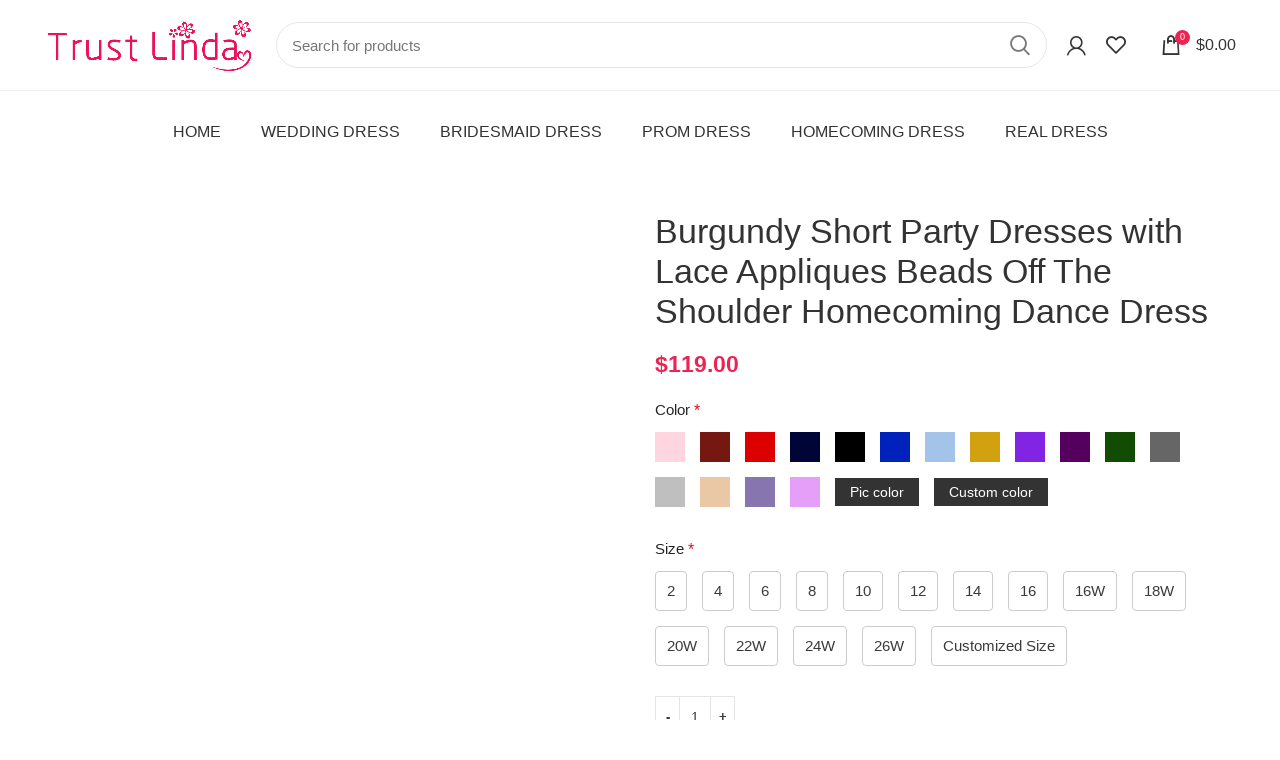

--- FILE ---
content_type: text/html; charset=UTF-8
request_url: https://www.trustlindadresses.com/product/burgundy-short-party-dresses-with-lace-appliques-beads-off-the-shoulder-homecoming-dance-dress
body_size: 55331
content:
<!DOCTYPE html><html lang="en-US"><head><script data-no-optimize="1">var litespeed_docref=sessionStorage.getItem("litespeed_docref");litespeed_docref&&(Object.defineProperty(document,"referrer",{get:function(){return litespeed_docref}}),sessionStorage.removeItem("litespeed_docref"));</script> <meta charset="UTF-8"><link data-optimized="2" rel="stylesheet" href="https://www.trustlindadresses.com/wp-content/litespeed/css/c8034d2dc0aecdc45eb1365075a75747.css?ver=7f659" /><link rel="profile" href="https://gmpg.org/xfn/11"><link rel="pingback" href="https://www.trustlindadresses.com/xmlrpc.php"><meta name="p:domain_verify" content="afb72113d19f48f9720e29f4a20364a7"/> <script type="litespeed/javascript">window.MSInputMethodContext&&document.documentMode&&document.write('<script src="https://www.trustlindadresses.com/wp-content/themes/woodmart/js/libs/ie11CustomProperties.min.js"><\/script>')</script> <meta name='robots' content='max-image-preview:large' /><style>img:is([sizes="auto" i], [sizes^="auto," i]) { contain-intrinsic-size: 3000px 1500px }</style><link rel='dns-prefetch' href='//fonts.googleapis.com' /><style id='classic-theme-styles-inline-css' type='text/css'>/*! This file is auto-generated */
.wp-block-button__link{color:#fff;background-color:#32373c;border-radius:9999px;box-shadow:none;text-decoration:none;padding:calc(.667em + 2px) calc(1.333em + 2px);font-size:1.125em}.wp-block-file__button{background:#32373c;color:#fff;text-decoration:none}</style><style id='safe-svg-svg-icon-style-inline-css' type='text/css'>.safe-svg-cover{text-align:center}.safe-svg-cover .safe-svg-inside{display:inline-block;max-width:100%}.safe-svg-cover svg{height:100%;max-height:100%;max-width:100%;width:100%}</style><style id='woocommerce-inline-inline-css' type='text/css'>.woocommerce form .form-row .required { visibility: visible; }</style> <script type="litespeed/javascript" data-src="https://www.trustlindadresses.com/wp-includes/js/jquery/jquery.min.js" id="jquery-core-js"></script> <script id="wc-add-to-cart-js-extra" type="litespeed/javascript">var wc_add_to_cart_params={"ajax_url":"\/wp-admin\/admin-ajax.php","wc_ajax_url":"\/?wc-ajax=%%endpoint%%","i18n_view_cart":"View cart","cart_url":"https:\/\/www.trustlindadresses.com\/cart","is_cart":"","cart_redirect_after_add":"no"}</script> <script id="wc-single-product-js-extra" type="litespeed/javascript">var wc_single_product_params={"i18n_required_rating_text":"Please select a rating","i18n_rating_options":["1 of 5 stars","2 of 5 stars","3 of 5 stars","4 of 5 stars","5 of 5 stars"],"i18n_product_gallery_trigger_text":"View full-screen image gallery","review_rating_required":"yes","flexslider":{"rtl":!1,"animation":"slide","smoothHeight":!0,"directionNav":!1,"controlNav":"thumbnails","slideshow":!1,"animationSpeed":500,"animationLoop":!1,"allowOneSlide":!1},"zoom_enabled":"","zoom_options":[],"photoswipe_enabled":"","photoswipe_options":{"shareEl":!1,"closeOnScroll":!1,"history":!1,"hideAnimationDuration":0,"showAnimationDuration":0},"flexslider_enabled":""}</script> <script id="woocommerce-js-extra" type="litespeed/javascript">var woocommerce_params={"ajax_url":"\/wp-admin\/admin-ajax.php","wc_ajax_url":"\/?wc-ajax=%%endpoint%%","i18n_password_show":"Show password","i18n_password_hide":"Hide password"}</script> <link rel="canonical" href="https://www.trustlindadresses.com/product/burgundy-short-party-dresses-with-lace-appliques-beads-off-the-shoulder-homecoming-dance-dress" /><meta name="p:domain_verify" content="afb72113d19f48f9720e29f4a20364a7"/><meta property="og:url" content="https://www.trustlindadresses.com/product/burgundy-short-party-dresses-with-lace-appliques-beads-off-the-shoulder-homecoming-dance-dress" /><meta property="og:site_name" content="Trust Linda Dress" /><meta property="og:type" content="og:product" /><meta property="og:title" content="Burgundy Short Party Dresses with Lace Appliques Beads Off The Shoulder Homecoming Dance Dress" /><meta property="og:image" content="https://www.trustlindadresses.com/wp-content/uploads/2022/05/40539989_545691512533433_6592970495249874944_n.webp" /><meta property="product:price:currency" content="USD" /><meta property="product:price:amount" content="119" /><meta property="og:description" content="SpecificationsOccasion: PartyStyle: ModernSilhouette: A-lineTrain: NoneNeckline: Off The ShoulderFabric: TulleClosure: Zipper BackSleeve Length: Short SleeveEmbellishment: Lace,Appliques,BeadsBuilt-In Bra: Yes" /><meta property="og:availability" content="instock" /><meta name="viewport" content="width=device-width, initial-scale=1.0, maximum-scale=1.0, user-scalable=no"><style type="text/css">.recentcomments a{display:inline !important;padding:0 !important;margin:0 !important;}</style> <script  type="litespeed/javascript">!function(f,b,e,v,n,t,s){if(f.fbq)return;n=f.fbq=function(){n.callMethod?n.callMethod.apply(n,arguments):n.queue.push(arguments)};if(!f._fbq)f._fbq=n;n.push=n;n.loaded=!0;n.version='2.0';n.queue=[];t=b.createElement(e);t.async=!0;t.src=v;s=b.getElementsByTagName(e)[0];s.parentNode.insertBefore(t,s)}(window,document,'script','https://connect.facebook.net/en_US/fbevents.js')</script>  <script  type="litespeed/javascript">fbq('init','842820131057838',{},{"agent":"woocommerce-9.8.5-3.5.2"});fbq('track','PageView',{"source":"woocommerce","version":"9.8.5","pluginVersion":"3.5.2"});document.addEventListener('DOMContentLiteSpeedLoaded',function(){document.body.insertAdjacentHTML('beforeend','<div class=\"wc-facebook-pixel-event-placeholder\"></div>')},!1)</script> <meta name="generator" content="Powered by WPBakery Page Builder - drag and drop page builder for WordPress."/><link rel="icon" href="https://www.trustlindadresses.com/wp-content/uploads/2022/06/favicon-150x150.png" sizes="32x32" /><link rel="icon" href="https://www.trustlindadresses.com/wp-content/uploads/2022/06/favicon.png" sizes="192x192" /><link rel="apple-touch-icon" href="https://www.trustlindadresses.com/wp-content/uploads/2022/06/favicon.png" /><meta name="msapplication-TileImage" content="https://www.trustlindadresses.com/wp-content/uploads/2022/06/favicon.png" /><style type="text/css" id="wp-custom-css">.footer-socail img {
	width: 32px;
	height: 32px;
	margin-right: 10px;
}

.footer-widget {
	padding-bottom:0;
	border-bottom:none;
}</style><style></style><noscript><style>.wpb_animate_when_almost_visible { opacity: 1; }</style></noscript></head><body class="wp-singular product-template-default single single-product postid-35981 wp-theme-woodmart theme-woodmart woocommerce woocommerce-page wrapper-full-width  woodmart-product-design-default woodmart-product-sticky-on categories-accordion-on woodmart-archive-shop woodmart-ajax-shop-on offcanvas-sidebar-mobile offcanvas-sidebar-tablet hide-larger-price wpb-js-composer js-comp-ver-6.9.0 vc_responsive"> <script type="text/javascript" id="wd-flicker-fix">// Flicker fix.</script> <div class="website-wrapper"><header class="whb-header whb-header_660621 whb-sticky-shadow whb-scroll-slide whb-sticky-real whb-hide-on-scroll"><div class="whb-main-header"><div class="whb-row whb-general-header whb-not-sticky-row whb-with-bg whb-border-fullwidth whb-color-dark whb-flex-flex-middle whb-with-shadow"><div class="container"><div class="whb-flex-row whb-general-header-inner"><div class="whb-column whb-col-left whb-visible-lg"><div class="site-logo">
<a href="https://www.trustlindadresses.com/" class="wd-logo wd-main-logo" rel="home">
<img data-lazyloaded="1" src="[data-uri]" width="794" height="225" data-src="https://www.trustlindadresses.com/wp-content/uploads/2022/06/trust-linda-logo.png" alt="Trust Linda Dress" style="max-width: 212px;" />	</a></div></div><div class="whb-column whb-col-center whb-visible-lg"><div class="wd-search-form wd-header-search-form wd-display-form whb-mg9ccogkvy3eqo81afz2"><form role="search" method="get" class="searchform  wd-style-default" action="https://www.trustlindadresses.com/" >
<input type="text" class="s" placeholder="Search for products" value="" name="s" aria-label="Search" title="Search for products" required/>
<input type="hidden" name="post_type" value="product">
<button type="submit" class="searchsubmit">
<span>
Search						</span>
</button></form></div></div><div class="whb-column whb-col-right whb-visible-lg"><div class="wd-header-my-account wd-tools-element wd-event-hover  wd-design-1 wd-account-style-icon">
<a href="https://www.trustlindadresses.com/my-account" title="My account">
<span class="wd-tools-icon">
</span>
<span class="wd-tools-text">
Login / Register			</span>
</a></div><div class="wd-header-wishlist wd-tools-element wd-style-icon wd-with-count wd-design-2" title="My Wishlist">
<a href="https://www.trustlindadresses.com/wishlist">
<span class="wd-tools-icon">
<span class="wd-tools-count">
0				</span>
</span>
<span class="wd-tools-text">
Wishlist		</span>
</a></div><div class="wd-header-cart wd-tools-element wd-design-2 wd-event-hover">
<a href="https://www.trustlindadresses.com/cart" title="Shopping cart">
<span class="wd-tools-icon wd-icon-alt">
<span class="wd-cart-number wd-tools-count">0 <span>items</span></span>
</span>
<span class="wd-tools-text">
<span class="subtotal-divider">/</span>
<span class="wd-cart-subtotal"><span class="woocommerce-Price-amount amount"><bdi><span class="woocommerce-Price-currencySymbol">&#36;</span>0.00</bdi></span></span>
</span>
</a><div class="wd-dropdown wd-dropdown-cart"><div class="widget woocommerce widget_shopping_cart"><div class="widget_shopping_cart_content"></div></div></div></div></div><div class="whb-column whb-mobile-left whb-hidden-lg"><div class="wd-tools-element wd-header-mobile-nav wd-style-text wd-design-1">
<a href="#" rel="nofollow" aria-label="Open mobile menu">
<span class="wd-tools-icon">
</span>
<span class="wd-tools-text">Menu</span>
</a></div></div><div class="whb-column whb-mobile-center whb-hidden-lg"><div class="site-logo">
<a href="https://www.trustlindadresses.com/" class="wd-logo wd-main-logo" rel="home">
<img data-lazyloaded="1" src="[data-uri]" width="794" height="225" data-src="https://www.trustlindadresses.com/wp-content/uploads/2022/06/trust-linda-logo.png" class="attachment-full size-full" alt="" style="max-width:150px;" decoding="async" fetchpriority="high" data-srcset="https://www.trustlindadresses.com/wp-content/uploads/2022/06/trust-linda-logo.png 794w, https://www.trustlindadresses.com/wp-content/uploads/2022/06/trust-linda-logo-150x43.png 150w, https://www.trustlindadresses.com/wp-content/uploads/2022/06/trust-linda-logo-600x170.png 600w, https://www.trustlindadresses.com/wp-content/uploads/2022/06/trust-linda-logo-768x218.png 768w" data-sizes="(max-width: 794px) 100vw, 794px" />	</a></div></div><div class="whb-column whb-mobile-right whb-hidden-lg"><div class="wd-header-cart wd-tools-element wd-design-5 cart-widget-opener">
<a href="https://www.trustlindadresses.com/cart" title="Shopping cart">
<span class="wd-tools-icon wd-icon-alt">
<span class="wd-cart-number wd-tools-count">0 <span>items</span></span>
</span>
<span class="wd-tools-text">
<span class="subtotal-divider">/</span>
<span class="wd-cart-subtotal"><span class="woocommerce-Price-amount amount"><bdi><span class="woocommerce-Price-currencySymbol">&#36;</span>0.00</bdi></span></span>
</span>
</a></div></div></div></div></div><div class="whb-row whb-header-bottom whb-sticky-row whb-with-bg whb-without-border whb-color-dark whb-flex-equal-sides whb-hidden-mobile"><div class="container"><div class="whb-flex-row whb-header-bottom-inner"><div class="whb-column whb-col-left whb-visible-lg whb-empty-column"></div><div class="whb-column whb-col-center whb-visible-lg"><div class="wd-header-nav wd-header-main-nav text-center wd-design-1" role="navigation" aria-label="Main navigation"><ul id="menu-new" class="menu wd-nav wd-nav-main wd-style-default wd-gap-l"><li id="menu-item-37569" class="menu-item menu-item-type-post_type menu-item-object-page menu-item-home menu-item-37569 item-level-0 menu-simple-dropdown wd-event-hover" ><a href="https://www.trustlindadresses.com/" class="woodmart-nav-link"><span class="nav-link-text">Home</span></a></li><li id="menu-item-37530" class="menu-item menu-item-type-taxonomy menu-item-object-product_cat menu-item-has-children menu-item-37530 item-level-0 menu-simple-dropdown wd-event-hover" ><a href="https://www.trustlindadresses.com/category/wedding-dress" class="woodmart-nav-link"><span class="nav-link-text">Wedding Dress</span></a><div class="color-scheme-dark wd-design-default wd-dropdown-menu wd-dropdown"><div class="container"><ul class="wd-sub-menu color-scheme-dark"><li id="menu-item-37547" class="menu-item menu-item-type-taxonomy menu-item-object-product_cat menu-item-37547 item-level-1 wd-event-hover" ><a href="https://www.trustlindadresses.com/category/homecoming-dress/satin-skirt" class="woodmart-nav-link">Satin Dress</a></li><li id="menu-item-37550" class="menu-item menu-item-type-taxonomy menu-item-object-product_cat menu-item-37550 item-level-1 wd-event-hover" ><a href="https://www.trustlindadresses.com/category/homecoming-dress/lace-skirt" class="woodmart-nav-link">Lace Dress</a></li><li id="menu-item-37637" class="menu-item menu-item-type-taxonomy menu-item-object-product_cat menu-item-37637 item-level-1 wd-event-hover" ><a href="https://www.trustlindadresses.com/category/prom-dress/high-low" class="woodmart-nav-link">High/Low</a></li></ul></div></div></li><li id="menu-item-37528" class="menu-item menu-item-type-taxonomy menu-item-object-product_cat menu-item-has-children menu-item-37528 item-level-0 menu-simple-dropdown wd-event-hover" ><a href="https://www.trustlindadresses.com/category/bridesmaid-dress" class="woodmart-nav-link"><span class="nav-link-text">Bridesmaid Dress</span></a><div class="color-scheme-dark wd-design-default wd-dropdown-menu wd-dropdown"><div class="container"><ul class="wd-sub-menu color-scheme-dark"><li id="menu-item-37540" class="menu-item menu-item-type-taxonomy menu-item-object-product_cat menu-item-37540 item-level-1 wd-event-hover" ><a href="https://www.trustlindadresses.com/category/bridesmaid-dress/red" class="woodmart-nav-link">Red</a></li><li id="menu-item-37537" class="menu-item menu-item-type-taxonomy menu-item-object-product_cat menu-item-37537 item-level-1 wd-event-hover" ><a href="https://www.trustlindadresses.com/category/bridesmaid-dress/black" class="woodmart-nav-link">Black</a></li><li id="menu-item-37538" class="menu-item menu-item-type-taxonomy menu-item-object-product_cat menu-item-37538 item-level-1 wd-event-hover" ><a href="https://www.trustlindadresses.com/category/bridesmaid-dress/burgundy" class="woodmart-nav-link">Burgundy</a></li><li id="menu-item-37539" class="menu-item menu-item-type-taxonomy menu-item-object-product_cat menu-item-37539 item-level-1 wd-event-hover" ><a href="https://www.trustlindadresses.com/category/bridesmaid-dress/dark-navy" class="woodmart-nav-link">Dark navy</a></li><li id="menu-item-37541" class="menu-item menu-item-type-taxonomy menu-item-object-product_cat menu-item-37541 item-level-1 wd-event-hover" ><a href="https://www.trustlindadresses.com/category/bridesmaid-dress/royal-blue" class="woodmart-nav-link">Royal blue</a></li><li id="menu-item-37628" class="menu-item menu-item-type-taxonomy menu-item-object-product_cat menu-item-37628 item-level-1 wd-event-hover" ><a href="https://www.trustlindadresses.com/category/bridesmaid-dress/other" class="woodmart-nav-link">Other</a></li></ul></div></div></li><li id="menu-item-37623" class="menu-item menu-item-type-taxonomy menu-item-object-product_cat menu-item-has-children menu-item-37623 item-level-0 menu-simple-dropdown wd-event-hover" ><a href="https://www.trustlindadresses.com/category/prom-dress" class="woodmart-nav-link"><span class="nav-link-text">Prom Dress</span></a><div class="color-scheme-dark wd-design-default wd-dropdown-menu wd-dropdown"><div class="container"><ul class="wd-sub-menu color-scheme-dark"><li id="menu-item-37624" class="menu-item menu-item-type-taxonomy menu-item-object-product_cat menu-item-37624 item-level-1 wd-event-hover" ><a href="https://www.trustlindadresses.com/category/prom-dress/a-line-prom-dress" class="woodmart-nav-link">A-Line</a></li><li id="menu-item-37625" class="menu-item menu-item-type-taxonomy menu-item-object-product_cat menu-item-37625 item-level-1 wd-event-hover" ><a href="https://www.trustlindadresses.com/category/prom-dress/mermaid-prom-dress" class="woodmart-nav-link">Mermaid</a></li><li id="menu-item-37626" class="menu-item menu-item-type-taxonomy menu-item-object-product_cat menu-item-37626 item-level-1 wd-event-hover" ><a href="https://www.trustlindadresses.com/category/prom-dress/two-pieces-set-prom-dress" class="woodmart-nav-link">Two Pieces Set</a></li><li id="menu-item-37635" class="menu-item menu-item-type-taxonomy menu-item-object-product_cat menu-item-37635 item-level-1 wd-event-hover" ><a href="https://www.trustlindadresses.com/category/prom-dress/hand-beaded-skirt-prom-dress" class="woodmart-nav-link">Hand-Beaded Skirt</a></li><li id="menu-item-37636" class="menu-item menu-item-type-taxonomy menu-item-object-product_cat menu-item-37636 item-level-1 wd-event-hover" ><a href="https://www.trustlindadresses.com/category/prom-dress/high-low" class="woodmart-nav-link">High/Low</a></li></ul></div></div></li><li id="menu-item-37529" class="menu-item menu-item-type-taxonomy menu-item-object-product_cat current-product-ancestor current-menu-parent current-product-parent menu-item-has-children menu-item-37529 item-level-0 menu-simple-dropdown wd-event-hover" ><a href="https://www.trustlindadresses.com/category/homecoming-dress" class="woodmart-nav-link"><span class="nav-link-text">Homecoming Dress</span></a><div class="color-scheme-dark wd-design-default wd-dropdown-menu wd-dropdown"><div class="container"><ul class="wd-sub-menu color-scheme-dark"><li id="menu-item-37544" class="menu-item menu-item-type-taxonomy menu-item-object-product_cat menu-item-37544 item-level-1 wd-event-hover" ><a href="https://www.trustlindadresses.com/category/homecoming-dress/lace-skirt" class="woodmart-nav-link">Lace skirt</a></li><li id="menu-item-37545" class="menu-item menu-item-type-taxonomy menu-item-object-product_cat menu-item-37545 item-level-1 wd-event-hover" ><a href="https://www.trustlindadresses.com/category/homecoming-dress/satin-skirt" class="woodmart-nav-link">Satin skirt</a></li><li id="menu-item-37627" class="menu-item menu-item-type-taxonomy menu-item-object-product_cat menu-item-37627 item-level-1 wd-event-hover" ><a href="https://www.trustlindadresses.com/category/prom-dress/two-pieces-set-prom-dress" class="woodmart-nav-link">Two Pieces Set</a></li><li id="menu-item-37542" class="menu-item menu-item-type-taxonomy menu-item-object-product_cat menu-item-37542 item-level-1 wd-event-hover" ><a href="https://www.trustlindadresses.com/category/homecoming-dress/chiffon-skirt" class="woodmart-nav-link">Chiffon skirt</a></li><li id="menu-item-37543" class="menu-item menu-item-type-taxonomy menu-item-object-product_cat current-product-ancestor current-menu-parent current-product-parent menu-item-37543 item-level-1 wd-event-hover" ><a href="https://www.trustlindadresses.com/category/homecoming-dress/hand-beaded-skirt" class="woodmart-nav-link">Hand-beaded skirt</a></li></ul></div></div></li><li id="menu-item-37527" class="menu-item menu-item-type-taxonomy menu-item-object-product_cat menu-item-37527 item-level-0 menu-simple-dropdown wd-event-hover" ><a href="https://www.trustlindadresses.com/category/real-dress" class="woodmart-nav-link"><span class="nav-link-text">Real Dress</span></a></li></ul></div></div><div class="whb-column whb-col-right whb-visible-lg whb-empty-column"></div><div class="whb-column whb-col-mobile whb-hidden-lg whb-empty-column"></div></div></div></div></div></header><div class="main-page-wrapper"><div class="container-fluid"><div class="row content-layout-wrapper align-items-start"><div class="site-content shop-content-area col-12 breadcrumbs-location-below_header wd-builder-off" role="main"><div class="container"></div><div id="product-35981" class="single-product-page single-product-content product-design-default tabs-location-standard tabs-type-tabs meta-location-add_to_cart reviews-location-tabs product-sticky-on product-no-bg product type-product post-35981 status-publish first instock product_cat-hand-beaded-skirt product_cat-homecoming-dress product_tag-off-the-shoulder has-post-thumbnail shipping-taxable purchasable product-type-simple"><div class="container"><div class="woocommerce-notices-wrapper"></div><div class="row product-image-summary-wrap"><div class="product-image-summary col-lg-12 col-12 col-md-12"><div class="row product-image-summary-inner"><div class="col-lg-6 col-12 col-md-6 product-images" ><div class="product-images-inner"><div class="woocommerce-product-gallery woocommerce-product-gallery--with-images woocommerce-product-gallery--columns-4 images wd-has-thumb images row align-items-start thumbs-position-left image-action-popup" style="opacity: 0; transition: opacity .25s ease-in-out;"><div class="col-lg-9 order-lg-last"><figure class="woocommerce-product-gallery__wrapper owl-items-lg-1 owl-items-md-1 owl-items-sm-1 owl-items-xs-1 owl-carousel"><div data-wapf-att-id="35984" class="product-image-wrap"><figure data-thumb="https://www.trustlindadresses.com/wp-content/uploads/2022/05/40539989_545691512533433_6592970495249874944_n-150x248.webp" class="woocommerce-product-gallery__image"><a data-elementor-open-lightbox="no" href="https://www.trustlindadresses.com/wp-content/uploads/2022/05/40539989_545691512533433_6592970495249874944_n.webp"><img width="468" height="773" src="[data-uri]" class="wp-post-image wd-lazy-load wd-lazy-fade wp-post-image" alt="" title="40539989_545691512533433_6592970495249874944_n" data-caption="" data-src="https://www.trustlindadresses.com/wp-content/uploads/2022/05/40539989_545691512533433_6592970495249874944_n.webp" data-large_image="https://www.trustlindadresses.com/wp-content/uploads/2022/05/40539989_545691512533433_6592970495249874944_n.webp" data-large_image_width="468" data-large_image_height="773" decoding="async" srcset="" sizes="(max-width: 468px) 100vw, 468px" data-wood-src="https://www.trustlindadresses.com/wp-content/uploads/2022/05/40539989_545691512533433_6592970495249874944_n.webp" data-srcset="https://www.trustlindadresses.com/wp-content/uploads/2022/05/40539989_545691512533433_6592970495249874944_n.webp 468w, https://www.trustlindadresses.com/wp-content/uploads/2022/05/40539989_545691512533433_6592970495249874944_n-150x248.webp 150w, https://www.trustlindadresses.com/wp-content/uploads/2022/05/40539989_545691512533433_6592970495249874944_n-363x600.webp 363w" /></a></figure></div><div data-wapf-att-id="27491" class="product-image-wrap"><figure data-thumb="https://www.trustlindadresses.com/wp-content/uploads/2020/05/11-1-150x150.jpg" class="woocommerce-product-gallery__image"><a data-elementor-open-lightbox="no" href="https://www.trustlindadresses.com/wp-content/uploads/2020/05/11-1.jpg"><img width="800" height="800" src="[data-uri]" class=" wd-lazy-load wd-lazy-fade" alt="" title="11" data-caption="" data-src="https://www.trustlindadresses.com/wp-content/uploads/2020/05/11-1.jpg" data-large_image="https://www.trustlindadresses.com/wp-content/uploads/2020/05/11-1.jpg" data-large_image_width="800" data-large_image_height="800" decoding="async" srcset="" sizes="(max-width: 800px) 100vw, 800px" data-wood-src="https://www.trustlindadresses.com/wp-content/uploads/2020/05/11-1.jpg" data-srcset="https://www.trustlindadresses.com/wp-content/uploads/2020/05/11-1.jpg 800w, https://www.trustlindadresses.com/wp-content/uploads/2020/05/11-1-150x150.jpg 150w, https://www.trustlindadresses.com/wp-content/uploads/2020/05/11-1-300x300.jpg 300w, https://www.trustlindadresses.com/wp-content/uploads/2020/05/11-1-768x768.jpg 768w, https://www.trustlindadresses.com/wp-content/uploads/2020/05/11-1-100x100.jpg 100w" /></a></figure></div><div data-wapf-att-id="27492" class="product-image-wrap"><figure data-thumb="https://www.trustlindadresses.com/wp-content/uploads/2020/05/13-成人.jpg" class="woocommerce-product-gallery__image"><a data-elementor-open-lightbox="no" href="https://www.trustlindadresses.com/wp-content/uploads/2020/05/13-成人.jpg"><img width="800" height="660" src="[data-uri]" class=" wd-lazy-load wd-lazy-fade" alt="" title="13-成人" data-caption="" data-src="https://www.trustlindadresses.com/wp-content/uploads/2020/05/13-成人.jpg" data-large_image="https://www.trustlindadresses.com/wp-content/uploads/2020/05/13-成人.jpg" data-large_image_width="800" data-large_image_height="660" decoding="async" data-wood-src="https://www.trustlindadresses.com/wp-content/uploads/2020/05/13-成人.jpg" srcset="" /></a></figure></div><div data-wapf-att-id="28267" class="product-image-wrap"><figure data-thumb="https://www.trustlindadresses.com/wp-content/uploads/2020/05/QQ图片20200615142234-1-150x150.png" class="woocommerce-product-gallery__image"><a data-elementor-open-lightbox="no" href="https://www.trustlindadresses.com/wp-content/uploads/2020/05/QQ图片20200615142234-1.png"><img width="403" height="404" src="[data-uri]" class=" wd-lazy-load wd-lazy-fade" alt="" title="QQ图片20200615142234" data-caption="" data-src="https://www.trustlindadresses.com/wp-content/uploads/2020/05/QQ图片20200615142234-1.png" data-large_image="https://www.trustlindadresses.com/wp-content/uploads/2020/05/QQ图片20200615142234-1.png" data-large_image_width="403" data-large_image_height="404" decoding="async" srcset="" sizes="(max-width: 403px) 100vw, 403px" data-wood-src="https://www.trustlindadresses.com/wp-content/uploads/2020/05/QQ图片20200615142234-1.png" data-srcset="https://www.trustlindadresses.com/wp-content/uploads/2020/05/QQ图片20200615142234-1.png 403w, https://www.trustlindadresses.com/wp-content/uploads/2020/05/QQ图片20200615142234-1-150x150.png 150w, https://www.trustlindadresses.com/wp-content/uploads/2020/05/QQ图片20200615142234-1-300x300.png 300w, https://www.trustlindadresses.com/wp-content/uploads/2020/05/QQ图片20200615142234-1-100x100.png 100w" /></a></figure></div></figure><div class="product-additional-galleries"><div class="wd-show-product-gallery-wrap wd-action-btn wd-style-icon-bg-text wd-gallery-btn"><a href="#" rel="nofollow" class="woodmart-show-product-gallery"><span>Click to enlarge</span></a></div></div></div><div class="col-lg-3 order-lg-first"><div class="thumbnails owl-items-sm-3 owl-items-xs-3"></div></div></div></div></div><div class="col-lg-6 col-12 col-md-6 text-left summary entry-summary"><div class="summary-inner"><h1 class="product_title entry-title wd-entities-title">
Burgundy Short Party Dresses with Lace Appliques Beads Off The Shoulder Homecoming Dance Dress</h1><p class="price"><span class="woocommerce-Price-amount amount"><bdi><span class="woocommerce-Price-currencySymbol">&#36;</span>119.00</bdi></span></p><form class="cart" action="https://www.trustlindadresses.com/product/burgundy-short-party-dresses-with-lace-appliques-beads-off-the-shoulder-homecoming-dance-dress" method="post" enctype='multipart/form-data'><div class="wapf-wrapper"><div
class="wapf-field-group"
data-group="36771"
><div class="wapf-field-container wapf-field-color-swatch" style="width:100%;" for="638ddf1adce33" ><div class="wapf-field-label wapf--above"><label><span>Color</span> <abbr class="required" title="required">*</abbr></label></div><div class="wapf-field-input"><div class="wapf-swatch-wrapper" data-is-required="1"><input type="hidden" class="wapf-tf-h" data-fid="638ddf1adce33" value="0" name="wapf[field_638ddf1adce33]" /><div class="wapf-swatch wapf--square wapf-swatch--color" style="color:#353c4e;background-color: #ffd6df;width:30px;height:30px"><span class="wapf-ttp" style="background:#333333;color:#333333"><span style="color:#ffffff">Pink  </span></span><input type="radio" id="wapf_field_638ddf1adce33_lxbup" name="wapf[field_638ddf1adce33]" class="wapf-input" data-field-id="638ddf1adce33" value="lxbup" data-wapf-label="Pink" data-is-required="1" required /></div><div class="wapf-swatch wapf--square wapf-swatch--color" style="color:#353c4e;background-color: #751811;width:30px;height:30px"><span class="wapf-ttp" style="background:#333333;color:#333333"><span style="color:#ffffff">Burgundy  </span></span><input type="radio" id="wapf_field_638ddf1adce33_vi71j" name="wapf[field_638ddf1adce33]" class="wapf-input" data-field-id="638ddf1adce33" value="vi71j" data-wapf-label="Burgundy" data-is-required="1" required /></div><div class="wapf-swatch wapf--square wapf-swatch--color" style="color:#353c4e;background-color: #dd0000;width:30px;height:30px"><span class="wapf-ttp" style="background:#333333;color:#333333"><span style="color:#ffffff">Red  </span></span><input type="radio" id="wapf_field_638ddf1adce33_hsjm8" name="wapf[field_638ddf1adce33]" class="wapf-input" data-field-id="638ddf1adce33" value="hsjm8" data-wapf-label="Red" data-is-required="1" required /></div><div class="wapf-swatch wapf--square wapf-swatch--color" style="color:#353c4e;background-color: #000538;width:30px;height:30px"><span class="wapf-ttp" style="background:#333333;color:#333333"><span style="color:#ffffff">Dark navy  </span></span><input type="radio" id="wapf_field_638ddf1adce33_b10ia" name="wapf[field_638ddf1adce33]" class="wapf-input" data-field-id="638ddf1adce33" value="b10ia" data-wapf-label="Dark navy" data-is-required="1" required /></div><div class="wapf-swatch wapf--square wapf-swatch--color" style="color:#353c4e;background-color: #000000;width:30px;height:30px"><span class="wapf-ttp" style="background:#333333;color:#333333"><span style="color:#ffffff">Black  </span></span><input type="radio" id="wapf_field_638ddf1adce33_u464j" name="wapf[field_638ddf1adce33]" class="wapf-input" data-field-id="638ddf1adce33" value="u464j" data-wapf-label="Black" data-is-required="1" required /></div><div class="wapf-swatch wapf--square wapf-swatch--color" style="color:#353c4e;background-color: #0022bc;width:30px;height:30px"><span class="wapf-ttp" style="background:#333333;color:#333333"><span style="color:#ffffff">Royal blue  </span></span><input type="radio" id="wapf_field_638ddf1adce33_pe7tk" name="wapf[field_638ddf1adce33]" class="wapf-input" data-field-id="638ddf1adce33" value="pe7tk" data-wapf-label="Royal blue" data-is-required="1" required /></div><div class="wapf-swatch wapf--square wapf-swatch--color" style="color:#353c4e;background-color: #a4c3e8;width:30px;height:30px"><span class="wapf-ttp" style="background:#333333;color:#333333"><span style="color:#ffffff">Sky blue  </span></span><input type="radio" id="wapf_field_638ddf1adce33_odup5" name="wapf[field_638ddf1adce33]" class="wapf-input" data-field-id="638ddf1adce33" value="odup5" data-wapf-label="Sky blue" data-is-required="1" required /></div><div class="wapf-swatch wapf--square wapf-swatch--color" style="color:#353c4e;background-color: #d1a110;width:30px;height:30px"><span class="wapf-ttp" style="background:#333333;color:#333333"><span style="color:#ffffff">Gold  </span></span><input type="radio" id="wapf_field_638ddf1adce33_8h8d7" name="wapf[field_638ddf1adce33]" class="wapf-input" data-field-id="638ddf1adce33" value="8h8d7" data-wapf-label="Gold" data-is-required="1" required /></div><div class="wapf-swatch wapf--square wapf-swatch--color" style="color:#353c4e;background-color: #8224e3;width:30px;height:30px"><span class="wapf-ttp" style="background:#333333;color:#333333"><span style="color:#ffffff">Regency  </span></span><input type="radio" id="wapf_field_638ddf1adce33_vxyg0" name="wapf[field_638ddf1adce33]" class="wapf-input" data-field-id="638ddf1adce33" value="vxyg0" data-wapf-label="Regency" data-is-required="1" required /></div><div class="wapf-swatch wapf--square wapf-swatch--color" style="color:#353c4e;background-color: #53005e;width:30px;height:30px"><span class="wapf-ttp" style="background:#333333;color:#333333"><span style="color:#ffffff">Grape  </span></span><input type="radio" id="wapf_field_638ddf1adce33_eqtx9" name="wapf[field_638ddf1adce33]" class="wapf-input" data-field-id="638ddf1adce33" value="eqtx9" data-wapf-label="Grape" data-is-required="1" required /></div><div class="wapf-swatch wapf--square wapf-swatch--color" style="color:#353c4e;background-color: #124c03;width:30px;height:30px"><span class="wapf-ttp" style="background:#333333;color:#333333"><span style="color:#ffffff">Dark green  </span></span><input type="radio" id="wapf_field_638ddf1adce33_wz5uz" name="wapf[field_638ddf1adce33]" class="wapf-input" data-field-id="638ddf1adce33" value="wz5uz" data-wapf-label="Dark green" data-is-required="1" required /></div><div class="wapf-swatch wapf--square wapf-swatch--color" style="color:#353c4e;background-color: #666666;width:30px;height:30px"><span class="wapf-ttp" style="background:#333333;color:#333333"><span style="color:#ffffff">Steel Grey  </span></span><input type="radio" id="wapf_field_638ddf1adce33_phvhb" name="wapf[field_638ddf1adce33]" class="wapf-input" data-field-id="638ddf1adce33" value="phvhb" data-wapf-label="Steel Grey" data-is-required="1" required /></div><div class="wapf-swatch wapf--square wapf-swatch--color" style="color:#353c4e;background-color: #bfbfbf;width:30px;height:30px"><span class="wapf-ttp" style="background:#333333;color:#333333"><span style="color:#ffffff">Silver  </span></span><input type="radio" id="wapf_field_638ddf1adce33_t2ehg" name="wapf[field_638ddf1adce33]" class="wapf-input" data-field-id="638ddf1adce33" value="t2ehg" data-wapf-label="Silver" data-is-required="1" required /></div><div class="wapf-swatch wapf--square wapf-swatch--color" style="color:#353c4e;background-color: #eac8a6;width:30px;height:30px"><span class="wapf-ttp" style="background:#333333;color:#333333"><span style="color:#ffffff">Champagne  </span></span><input type="radio" id="wapf_field_638ddf1adce33_niaq1" name="wapf[field_638ddf1adce33]" class="wapf-input" data-field-id="638ddf1adce33" value="niaq1" data-wapf-label="Champagne" data-is-required="1" required /></div><div class="wapf-swatch wapf--square wapf-swatch--color" style="color:#353c4e;background-color: #8675af;width:30px;height:30px"><span class="wapf-ttp" style="background:#333333;color:#333333"><span style="color:#ffffff">Lavender  </span></span><input type="radio" id="wapf_field_638ddf1adce33_8s1tg" name="wapf[field_638ddf1adce33]" class="wapf-input" data-field-id="638ddf1adce33" value="8s1tg" data-wapf-label="Lavender" data-is-required="1" required /></div><div class="wapf-swatch wapf--square wapf-swatch--color" style="color:#353c4e;background-color: #e69ff9;width:30px;height:30px"><span class="wapf-ttp" style="background:#333333;color:#333333"><span style="color:#ffffff">Lilac  </span></span><input type="radio" id="wapf_field_638ddf1adce33_zlfql" name="wapf[field_638ddf1adce33]" class="wapf-input" data-field-id="638ddf1adce33" value="zlfql" data-wapf-label="Lilac" data-is-required="1" required /></div><div class="wapf-swatch wapf--square wapf-swatch--color" style="color:#353c4e;background-color: #d60079;width:30px;height:30px"><span class="wapf-ttp" style="background:#333333;color:#333333"><span style="color:#ffffff">Pic color  </span></span><input type="radio" id="wapf_field_638ddf1adce33_kke3p" name="wapf[field_638ddf1adce33]" class="wapf-input" data-field-id="638ddf1adce33" value="kke3p" data-wapf-label="Pic color" data-is-required="1" required /></div><div class="wapf-swatch wapf--square wapf-swatch--color" style="color:#353c4e;background-color: #e000f4;width:30px;height:30px"><span class="wapf-ttp" style="background:#333333;color:#333333"><span style="color:#ffffff">Custom color  </span></span><input type="radio" id="wapf_field_638ddf1adce33_ddlke" name="wapf[field_638ddf1adce33]" class="wapf-input" data-field-id="638ddf1adce33" value="ddlke" data-wapf-label="Custom color" data-is-required="1" required /></div></div></div></div><div class="wapf-field-container wapf-field-text wapf-hide" style="width:100%;" for="638ddf8cf1b0e" data-wapf-d="[{&quot;rules&quot;:[{&quot;field&quot;:&quot;638ddf1adce33&quot;,&quot;condition&quot;:&quot;==&quot;,&quot;value&quot;:&quot;ddlke&quot;,&quot;generated&quot;:false}]}]" ><div class="wapf-field-label wapf--above"><label><span>Custom Color</span></label></div><div class="wapf-field-input">
<input type="text" value="" data-is-required data-field-id="638ddf8cf1b0e" name="wapf[field_638ddf8cf1b0e]" class="wapf-input" placeholder="Please input the color you want" /></div></div><div class="wapf-field-container wapf-field-text-swatch" style="width:100%;" for="638ddfb2963a9" ><div class="wapf-field-label wapf--above"><label><span>Size</span> <abbr class="required" title="required">*</abbr></label></div><div class="wapf-field-input"><div class="wapf-swatch-wrapper" data-is-required="1"><input type="hidden" class="wapf-tf-h" data-fid="638ddfb2963a9" value="0" name="wapf[field_638ddfb2963a9]" /><div class="wapf-swatch wapf-swatch--text">2 <input type="radio" id="wapf_field_638ddfb2963a9_brste" name="wapf[field_638ddfb2963a9]" class="wapf-input" data-field-id="638ddfb2963a9" value="brste" data-wapf-label="2" data-is-required="1" required /></div><div class="wapf-swatch wapf-swatch--text">4 <input type="radio" id="wapf_field_638ddfb2963a9_e21z9" name="wapf[field_638ddfb2963a9]" class="wapf-input" data-field-id="638ddfb2963a9" value="e21z9" data-wapf-label="4" data-is-required="1" required /></div><div class="wapf-swatch wapf-swatch--text">6 <input type="radio" id="wapf_field_638ddfb2963a9_619w7" name="wapf[field_638ddfb2963a9]" class="wapf-input" data-field-id="638ddfb2963a9" value="619w7" data-wapf-label="6" data-is-required="1" required /></div><div class="wapf-swatch wapf-swatch--text">8 <input type="radio" id="wapf_field_638ddfb2963a9_023xx" name="wapf[field_638ddfb2963a9]" class="wapf-input" data-field-id="638ddfb2963a9" value="023xx" data-wapf-label="8" data-is-required="1" required /></div><div class="wapf-swatch wapf-swatch--text">10 <input type="radio" id="wapf_field_638ddfb2963a9_g4xs1" name="wapf[field_638ddfb2963a9]" class="wapf-input" data-field-id="638ddfb2963a9" value="g4xs1" data-wapf-label="10" data-is-required="1" required /></div><div class="wapf-swatch wapf-swatch--text">12 <input type="radio" id="wapf_field_638ddfb2963a9_gx8ke" name="wapf[field_638ddfb2963a9]" class="wapf-input" data-field-id="638ddfb2963a9" value="gx8ke" data-wapf-label="12" data-is-required="1" required /></div><div class="wapf-swatch wapf-swatch--text">14 <input type="radio" id="wapf_field_638ddfb2963a9_avb0n" name="wapf[field_638ddfb2963a9]" class="wapf-input" data-field-id="638ddfb2963a9" value="avb0n" data-wapf-label="14" data-is-required="1" required /></div><div class="wapf-swatch wapf-swatch--text">16 <input type="radio" id="wapf_field_638ddfb2963a9_8p9f3" name="wapf[field_638ddfb2963a9]" class="wapf-input" data-field-id="638ddfb2963a9" value="8p9f3" data-wapf-label="16" data-is-required="1" required /></div><div class="wapf-swatch wapf-swatch--text">16W <input type="radio" id="wapf_field_638ddfb2963a9_qludv" name="wapf[field_638ddfb2963a9]" class="wapf-input" data-field-id="638ddfb2963a9" value="qludv" data-wapf-label="16W" data-is-required="1" required /></div><div class="wapf-swatch wapf-swatch--text">18W <input type="radio" id="wapf_field_638ddfb2963a9_xzlcu" name="wapf[field_638ddfb2963a9]" class="wapf-input" data-field-id="638ddfb2963a9" value="xzlcu" data-wapf-label="18W" data-is-required="1" required /></div><div class="wapf-swatch wapf-swatch--text">20W <input type="radio" id="wapf_field_638ddfb2963a9_k0rei" name="wapf[field_638ddfb2963a9]" class="wapf-input" data-field-id="638ddfb2963a9" value="k0rei" data-wapf-label="20W" data-is-required="1" required /></div><div class="wapf-swatch wapf-swatch--text">22W <input type="radio" id="wapf_field_638ddfb2963a9_nvj4d" name="wapf[field_638ddfb2963a9]" class="wapf-input" data-field-id="638ddfb2963a9" value="nvj4d" data-wapf-label="22W" data-is-required="1" required /></div><div class="wapf-swatch wapf-swatch--text">24W <input type="radio" id="wapf_field_638ddfb2963a9_zc74z" name="wapf[field_638ddfb2963a9]" class="wapf-input" data-field-id="638ddfb2963a9" value="zc74z" data-wapf-label="24W" data-is-required="1" required /></div><div class="wapf-swatch wapf-swatch--text">26W <input type="radio" id="wapf_field_638ddfb2963a9_4q2sh" name="wapf[field_638ddfb2963a9]" class="wapf-input" data-field-id="638ddfb2963a9" value="4q2sh" data-wapf-label="26W" data-is-required="1" required /></div><div class="wapf-swatch wapf-swatch--text">Customized Size <input type="radio" id="wapf_field_638ddfb2963a9_g8ap6" name="wapf[field_638ddfb2963a9]" class="wapf-input" data-field-id="638ddfb2963a9" value="g8ap6" data-wapf-label="Customized Size" data-is-required="1" required /></div></div></div></div><div class="wapf-field-container wapf-field-text wapf-hide" style="width:100%;" for="638ddfeb0cafc" data-wapf-d="[{&quot;rules&quot;:[{&quot;field&quot;:&quot;638ddfb2963a9&quot;,&quot;condition&quot;:&quot;==&quot;,&quot;value&quot;:&quot;g8ap6&quot;,&quot;generated&quot;:false}]}]" ><div class="wapf-field-label wapf--above"><label><span>Bust</span></label></div><div class="wapf-field-input">
<input type="text" value="" data-is-required data-field-id="638ddfeb0cafc" name="wapf[field_638ddfeb0cafc]" class="wapf-input" placeholder="Your Bust Size" /></div></div><div class="wapf-field-container wapf-field-text wapf-hide" style="width:100%;" for="638ed4c1c23f6" data-wapf-d="[{&quot;rules&quot;:[{&quot;field&quot;:&quot;638ddfb2963a9&quot;,&quot;condition&quot;:&quot;==&quot;,&quot;value&quot;:&quot;g8ap6&quot;,&quot;generated&quot;:false}]}]" ><div class="wapf-field-label wapf--above"><label><span>Waist</span></label></div><div class="wapf-field-input">
<input type="text" value="" data-is-required data-field-id="638ed4c1c23f6" name="wapf[field_638ed4c1c23f6]" class="wapf-input" placeholder="Your Waist Size" /></div></div><div class="wapf-field-container wapf-field-text wapf-hide" style="width:100%;" for="638ed4d27786e" data-wapf-d="[{&quot;rules&quot;:[{&quot;field&quot;:&quot;638ddfb2963a9&quot;,&quot;condition&quot;:&quot;==&quot;,&quot;value&quot;:&quot;g8ap6&quot;,&quot;generated&quot;:false}]}]" ><div class="wapf-field-label wapf--above"><label><span>Hips</span></label></div><div class="wapf-field-input">
<input type="text" value="" data-is-required data-field-id="638ed4d27786e" name="wapf[field_638ed4d27786e]" class="wapf-input" placeholder="Your Hip Size" /></div></div><div class="wapf-field-container wapf-field-text wapf-hide" style="width:100%;" for="638ed4dd15ac7" data-wapf-d="[{&quot;rules&quot;:[{&quot;field&quot;:&quot;638ddfb2963a9&quot;,&quot;condition&quot;:&quot;==&quot;,&quot;value&quot;:&quot;g8ap6&quot;,&quot;generated&quot;:false}]}]" ><div class="wapf-field-label wapf--above"><label><span>Height (without Shoes)</span></label></div><div class="wapf-field-input">
<input type="text" value="" data-is-required data-field-id="638ed4dd15ac7" name="wapf[field_638ed4dd15ac7]" class="wapf-input" placeholder /></div></div><div class="wapf-field-container wapf-field-text wapf-hide" style="width:100%;" for="638ed4eb54d8f" data-wapf-d="[{&quot;rules&quot;:[{&quot;field&quot;:&quot;638ddfb2963a9&quot;,&quot;condition&quot;:&quot;==&quot;,&quot;value&quot;:&quot;g8ap6&quot;,&quot;generated&quot;:false}]}]" ><div class="wapf-field-label wapf--above"><label><span>Height with Shoes</span></label></div><div class="wapf-field-input">
<input type="text" value="" data-is-required data-field-id="638ed4eb54d8f" name="wapf[field_638ed4eb54d8f]" class="wapf-input" placeholder /></div></div></div><input type="hidden" value="36771" name="wapf_field_groups"/></div><div class="wapf-product-totals" data-product-type="simple" data-product-price="119" data-product-id="35981"><div class="wapf--inner"><div>
<span>Product total</span>
<span class="wapf-total wapf-product-total price amount"></span></div><div>
<span>Options total</span>
<span class="wapf-total wapf-options-total price amount"></span></div><div>
<span>Grand total</span>
<span class="wapf-total wapf-grand-total price amount"></span></div></div></div><div class="quantity">
<input type="button" value="-" class="minus" />
<label class="screen-reader-text" for="quantity_6976524b74c30">Burgundy Short Party Dresses with Lace Appliques Beads Off The Shoulder Homecoming Dance Dress quantity</label>
<input
type="number"
id="quantity_6976524b74c30"
class="input-text qty text"
step="1"
min="1"
max=""
name="quantity"
value="1"
title="Qty"
placeholder=""
inputmode="numeric" />
<input type="button" value="+" class="plus" /></div>
<button type="submit" name="add-to-cart" value="35981" class="single_add_to_cart_button button alt">Add to cart</button><button id="wd-add-to-cart" type="submit" name="wd-add-to-cart" value="35981" class="wd-buy-now-btn button alt">
Buy now			</button></form><div class="wd-wishlist-btn wd-action-btn wd-style-text wd-wishlist-icon">
<a class="" href="https://www.trustlindadresses.com/wishlist" data-key="01c2f22ac4" data-product-id="35981" rel="nofollow" data-added-text="Browse Wishlist">
<span>Add to wishlist</span>
</a></div><div class="product_meta">
<span class="sku_wrapper">
<span class="meta-label">
SKU:			</span>
<span class="sku">
E220329-4			</span>
</span>
<span class="posted_in"><span class="meta-label">Categories:</span> <a href="https://www.trustlindadresses.com/category/homecoming-dress/hand-beaded-skirt" rel="tag">Hand-beaded skirt</a><span class="meta-sep">,</span> <a href="https://www.trustlindadresses.com/category/homecoming-dress" rel="tag">Homecoming Dress</a></span>
<span class="tagged_as"><span class="meta-label">Tag:</span> <a href="https://www.trustlindadresses.com/tag/off-the-shoulder" rel="tag">off the shoulder</a></span></div><div class="wd-social-icons  icons-design-default icons-size-small color-scheme-dark social-share social-form-circle product-share wd-layout-inline text-left"><span class="wd-label share-title">Share:</span>
<a rel="noopener noreferrer nofollow" href="https://www.facebook.com/sharer/sharer.php?u=https://www.trustlindadresses.com/product/burgundy-short-party-dresses-with-lace-appliques-beads-off-the-shoulder-homecoming-dance-dress" target="_blank" class=" wd-social-icon social-facebook" aria-label="Facebook social link">
<span class="wd-icon"></span>
</a>
<a rel="noopener noreferrer nofollow" href="https://twitter.com/share?url=https://www.trustlindadresses.com/product/burgundy-short-party-dresses-with-lace-appliques-beads-off-the-shoulder-homecoming-dance-dress" target="_blank" class=" wd-social-icon social-twitter" aria-label="Twitter social link">
<span class="wd-icon"></span>
</a>
<a rel="noopener noreferrer nofollow" href="https://pinterest.com/pin/create/button/?url=https://www.trustlindadresses.com/product/burgundy-short-party-dresses-with-lace-appliques-beads-off-the-shoulder-homecoming-dance-dress&media=https://www.trustlindadresses.com/wp-content/uploads/2022/05/40539989_545691512533433_6592970495249874944_n.webp&description=Burgundy+Short+Party+Dresses+with+Lace+Appliques+Beads+Off+The+Shoulder+Homecoming+Dance+Dress" target="_blank" class=" wd-social-icon social-pinterest" aria-label="Pinterest social link">
<span class="wd-icon"></span>
</a>
<a rel="noopener noreferrer nofollow" href="https://www.linkedin.com/shareArticle?mini=true&url=https://www.trustlindadresses.com/product/burgundy-short-party-dresses-with-lace-appliques-beads-off-the-shoulder-homecoming-dance-dress" target="_blank" class=" wd-social-icon social-linkedin" aria-label="Linkedin social link">
<span class="wd-icon"></span>
</a>
<a rel="noopener noreferrer nofollow" href="https://telegram.me/share/url?url=https://www.trustlindadresses.com/product/burgundy-short-party-dresses-with-lace-appliques-beads-off-the-shoulder-homecoming-dance-dress" target="_blank" class=" wd-social-icon social-tg" aria-label="Telegram social link">
<span class="wd-icon"></span>
</a></div></div></div></div></div></div></div><div class="product-tabs-wrapper"><div class="container"><div class="row"><div class="col-12 poduct-tabs-inner"><div class="woocommerce-tabs wc-tabs-wrapper tabs-layout-tabs" data-state="first" data-layout="tabs"><div class="wd-nav-wrapper wd-nav-tabs-wrapper text-center"><ul class="wd-nav wd-nav-tabs wd-icon-pos-left tabs wc-tabs wd-style-underline-reverse" role="tablist"><li class="description_tab active" id="tab-title-description"
role="tab" aria-controls="tab-description">
<a class="wd-nav-link" href="#tab-description">
<span class="nav-link-text wd-tabs-title">
Description								</span>
</a></li><li class="additional_information_tab" id="tab-title-additional_information"
role="tab" aria-controls="tab-additional_information">
<a class="wd-nav-link" href="#tab-additional_information">
<span class="nav-link-text wd-tabs-title">
Additional information								</span>
</a></li><li class="reviews_tab" id="tab-title-reviews"
role="tab" aria-controls="tab-reviews">
<a class="wd-nav-link" href="#tab-reviews">
<span class="nav-link-text wd-tabs-title">
Reviews (0)								</span>
</a></li><li class="wd_additional_tab_tab" id="tab-title-wd_additional_tab"
role="tab" aria-controls="tab-wd_additional_tab">
<a class="wd-nav-link" href="#tab-wd_additional_tab">
<span class="nav-link-text wd-tabs-title">
Shipping &amp; Refund								</span>
</a></li></ul></div><div class="wd-accordion-item"><div class="wd-accordion-title wd-opener-pos-right tab-title-description wd-active" data-accordion-index="description"><div class="wd-accordion-title-text">
<span>
Description						</span></div><span class="wd-accordion-opener wd-opener-style-arrow"></span></div><div class="entry-content woocommerce-Tabs-panel woocommerce-Tabs-panel--description wd-active panel wc-tab" id="tab-description" role="tabpanel" aria-labelledby="tab-title-description" data-accordion-index="description"><div class="wc-tab-inner"><h3 class="des-title">Specifications</h3><div class="specifications-list-wrapper"><div class="specification-item"><div class="item-content"><dl><dd class="spec-name">Occasion: Party</dd></dl><dl><dd class="spec-name">Style: Modern</dd></dl><dl><dd class="spec-name">Silhouette: A-line</dd></dl><dl><dd class="spec-name">Train: None</dd></dl><dl><dd class="spec-name">Neckline: Off The Shoulder</dd></dl><dl><dd class="spec-name">Fabric: Tulle</dd></dl><dl><dd class="spec-name">Closure: Zipper Back</dd></dl><dl><dd class="spec-name">Sleeve Length: Short Sleeve</dd></dl><dl><dd class="spec-name">Embellishment: Lace,Appliques,Beads</dd></dl><dl><dd class="spec-name">Built-In Bra: Yes</dd></dl></div></div></div></div></div></div><div class="wd-accordion-item"><div class="wd-accordion-title wd-opener-pos-right tab-title-additional_information" data-accordion-index="additional_information"><div class="wd-accordion-title-text">
<span>
Additional information						</span></div><span class="wd-accordion-opener wd-opener-style-arrow"></span></div><div class="entry-content woocommerce-Tabs-panel woocommerce-Tabs-panel--additional_information panel wc-tab wd-single-attrs wd-style-table" id="tab-additional_information" role="tabpanel" aria-labelledby="tab-title-additional_information" data-accordion-index="additional_information"><div class="wc-tab-inner"><table class="woocommerce-product-attributes shop_attributes"><tr class="woocommerce-product-attributes-item woocommerce-product-attributes-item--weight"><th class="woocommerce-product-attributes-item__label">
<span>
Weight				</span></th><td class="woocommerce-product-attributes-item__value">
1 kg</td></tr><tr class="woocommerce-product-attributes-item woocommerce-product-attributes-item--dimensions"><th class="woocommerce-product-attributes-item__label">
<span>
Dimensions				</span></th><td class="woocommerce-product-attributes-item__value">
30 &times; 20 &times; 10 cm</td></tr><tr class="woocommerce-product-attributes-item woocommerce-product-attributes-item--attribute_pa_color"><th class="woocommerce-product-attributes-item__label">
<span>
Color				</span></th><td class="woocommerce-product-attributes-item__value"><p>Burgundy, Green, Blue, Red, Pink, Yellow, Purple, White, Champagne, Black, Gray, custom color</p></td></tr><tr class="woocommerce-product-attributes-item woocommerce-product-attributes-item--attribute_pa_size"><th class="woocommerce-product-attributes-item__label">
<span>
Size				</span></th><td class="woocommerce-product-attributes-item__value"><p>2, 4, 6, 8, 10, 12, 14, custom size</p></td></tr></table></div></div></div><div class="wd-accordion-item"><div class="wd-accordion-title wd-opener-pos-right tab-title-reviews" data-accordion-index="reviews"><div class="wd-accordion-title-text">
<span>
Reviews (0)						</span></div><span class="wd-accordion-opener wd-opener-style-arrow"></span></div><div class="entry-content woocommerce-Tabs-panel woocommerce-Tabs-panel--reviews panel wc-tab wd-single-reviews wd-layout-two-column" id="tab-reviews" role="tabpanel" aria-labelledby="tab-title-reviews" data-accordion-index="reviews"><div class="wc-tab-inner"><div id="reviews" class="woocommerce-Reviews"><div id="comments"><h2 class="woocommerce-Reviews-title">
Reviews</h2><p class="woocommerce-noreviews">There are no reviews yet.</p></div><div id="review_form_wrapper"><div id="review_form"><div id="respond" class="comment-respond">
<span id="reply-title" class="comment-reply-title" role="heading" aria-level="3">Be the first to review &ldquo;Burgundy Short Party Dresses with Lace Appliques Beads Off The Shoulder Homecoming Dance Dress&rdquo; <small><a rel="nofollow" id="cancel-comment-reply-link" href="/product/burgundy-short-party-dresses-with-lace-appliques-beads-off-the-shoulder-homecoming-dance-dress#respond" style="display:none;">Cancel reply</a></small></span><p class="must-log-in">You must be <a href="https://www.trustlindadresses.com/my-account">logged in</a> to post a review.</p></div></div></div><div class="clear"></div></div></div></div></div><div class="wd-accordion-item"><div class="wd-accordion-title wd-opener-pos-right tab-title-wd_additional_tab" data-accordion-index="wd_additional_tab"><div class="wd-accordion-title-text">
<span>
Shipping &amp; Refund						</span></div><span class="wd-accordion-opener wd-opener-style-arrow"></span></div><div class="entry-content woocommerce-Tabs-panel woocommerce-Tabs-panel--wd_additional_tab panel wc-tab" id="tab-wd_additional_tab" role="tabpanel" aria-labelledby="tab-title-wd_additional_tab" data-accordion-index="wd_additional_tab"><div class="wc-tab-inner"><h2>Shipping Methods</h2><p>Our shipping methods include <strong>UPS, FedEx, DHL</strong>. In general, we will automatically select the most convenient shipping method to the target area.</p><h2>Shipping Areas</h2><p>We can ship to Europe, North America, and Australia.</p><h2>Shipping Fee</h2><p>We provide free shipping. If you need faster shipping, please <a href="https://www.trustlindadresses.com/contact">contact us</a> after checkout to pay the additional shipping cost.</p><h2>Deliver Time</h2><ul><li>After you place order, it takes 2-7 days for us to produce your clothes, so we generally provide the shipping number within a week.</li><li>Usually you can receive the package in about 15 days. Due to the coronavirus, you may receive the package in about 20 days.</li></ul><h2>Refund Policy</h2><ul><li>For customized products, we provide an unconditional full refund before we start production. Returns are not available after production begins.</li><li>For regular products, you can initiate a refund within 24 hours.</li></ul><h2>How to Refund</h2><ul><li>1: Within 24 hours of receipt of the package, if there are quality problems, please <a href="https://www.trustlindadresses.com/contact-us">contact customer service</a> to make a refund, the freight is paid by us.</li><li>2: Please make sure that the packaging and product are not damaged, if it does not affect the re-sale, you can <a href="https://www.trustlindadresses.com/contact-us">contact customer service</a> to get <strong>our return address</strong>, and return the goods within the specified time, the return shippine fee is paid by the buyer.</li><li>3: The refund method can be selected: <strong>DHL.UPS.FEDEX.TNT</strong>, or the local postal service for docking refunds and returns.</li><li>4: If possible, you can keep the refund list and contact customer service, we will use <a href="https://paypal.com/">PAYPAL</a> or <strong>bank transfer</strong> to refund.</li><li>5: If the product is not damaged or the package has not been opened, if the buyer does not want to buy or does not need it. You can <a href="https://www.trustlindadresses.com/contact-us">contact customer service</a> and process the return in any way, but the cost of the return is paid by the buyer.</li><li>6: After receiving the package and opening, if you encounter a defective or damaged product, you can <a href="https://www.trustlindadresses.com/contact-us">contact us</a> to make a claim or we will bear all the costs of modification or return.</li><li>7: For any refund request, please contact our company email:<a href="/cdn-cgi/l/email-protection#6d191f181e19010403091f081e1e2d0a000c0401430e0200"> <span class="__cf_email__" data-cfemail="6612141315120a0f08021403151526010b070f0a4805090b">[email&#160;protected]</span></a> or submit a request on our <a href="https://www.trustlindadresses.com/contact-us">contact page</a>. We will have someone to decide the refund and return for you.</li></ul></div></div></div></div></div></div></div></div><div class="container related-and-upsells"><div class="related-products"><h3 class="title slider-title">Related products</h3><div id="carousel-770"
class="wd-carousel-container  slider-type-product products wd-carousel-spacing-20 disable-owl-mobile title-line-two" data-owl-carousel data-desktop="4" data-tablet_landscape="4" data-tablet="3" data-mobile="2"><div class="owl-carousel owl-items-lg-4 owl-items-md-4 owl-items-sm-3 owl-items-xs-2"><div class="slide-product owl-carousel-item"><div class="product-grid-item product product-no-swatches wd-hover-base wd-hover-with-fade wd-fade-off type-product post-2843 status-publish last instock product_cat-a-line-prom-dress product_cat-prom-dress product_tag-a-line product_tag-beads product_tag-chiffon product_tag-off-the-shoulder product_tag-short-sleeves has-post-thumbnail shipping-taxable purchasable product-type-simple" data-loop="1" data-id="2843"><div class="product-wrapper"><div class="content-product-imagin"></div><div class="product-element-top wd-quick-shop">
<a href="https://www.trustlindadresses.com/product/black-scoop-neck-mermaid-mother-of-the-bride-dress-%e7%9a%84%e5%89%af%e6%9c%ac-2" class="product-image-link">
<img width="800" height="989" src="[data-uri]" class="attachment-woocommerce_thumbnail size-woocommerce_thumbnail wd-lazy-load wd-lazy-fade" alt="" decoding="async" data-wood-src="https://www.trustlindadresses.com/wp-content/uploads/2020/05/1_6cb8ab05-2ff2-4125-9493-f9d2e42bf6be-800x989.jpg" srcset="" />		</a><div class="wrapp-swatches"></div></div><div class="product-element-bottom product-information"><h3 class="wd-entities-title"><a href="https://www.trustlindadresses.com/product/black-scoop-neck-mermaid-mother-of-the-bride-dress-%e7%9a%84%e5%89%af%e6%9c%ac-2">Beads Neckline Prom Gown Chiffon Long Mother of the Bride Dress</a></h3><div class="product-rating-price"><div class="wrapp-product-price">
<span class="price"><span class="woocommerce-Price-amount amount"><bdi><span class="woocommerce-Price-currencySymbol">&#36;</span>139.00</bdi></span></span></div></div><div class="fade-in-block"><div class="hover-content wd-more-desc"><div class="hover-content-inner wd-more-desc-inner"></div>
<a href="#" rel="nofollow" class="wd-more-desc-btn" aria-label="Read more description"><span></span></a></div><div class=" wd-buttons wd-pos-r-t"><div class="wrap-wishlist-button"></div><div class="wd-add-btn wd-action-btn wd-style-icon wd-add-cart-icon">
<a href="https://www.trustlindadresses.com/product/black-scoop-neck-mermaid-mother-of-the-bride-dress-%e7%9a%84%e5%89%af%e6%9c%ac-2" data-quantity="1" class="button product_type_simple add_to_cart_button add-to-cart-loop" data-product_id="2843" data-product_sku="040718003" aria-label="Add to cart: &ldquo;Beads Neckline Prom Gown Chiffon Long Mother of the Bride Dress&rdquo;" rel="nofollow" data-success_message="&ldquo;Beads Neckline Prom Gown Chiffon Long Mother of the Bride Dress&rdquo; has been added to your cart"><span>Select options</span></a></div><div class="wrap-quickview-button"></div></div></div></div></div></div></div><div class="slide-product owl-carousel-item"><div class="product-grid-item product product-no-swatches wd-hover-base wd-hover-with-fade wd-fade-off type-product post-32226 status-publish first instock product_cat-bridesmaid-dress product_cat-royal-blue product_tag-mermaid-skirt product_tag-off-the-shoulder has-post-thumbnail shipping-taxable purchasable product-type-simple" data-loop="2" data-id="32226"><div class="product-wrapper"><div class="content-product-imagin"></div><div class="product-element-top wd-quick-shop">
<a href="https://www.trustlindadresses.com/product/royal-blue-prom-gown-sexy-off-the-shoulder-long-formal-evening-dress" class="product-image-link">
<img width="800" height="798" src="[data-uri]" class="attachment-woocommerce_thumbnail size-woocommerce_thumbnail wd-lazy-load wd-lazy-fade" alt="" decoding="async" srcset="" sizes="(max-width: 800px) 100vw, 800px" data-wood-src="https://www.trustlindadresses.com/wp-content/uploads/2021/01/Hb0a981f6a79245139ac65dde21aae09d1.jpg" data-srcset="https://www.trustlindadresses.com/wp-content/uploads/2021/01/Hb0a981f6a79245139ac65dde21aae09d1.jpg 800w, https://www.trustlindadresses.com/wp-content/uploads/2021/01/Hb0a981f6a79245139ac65dde21aae09d1-150x150.jpg 150w, https://www.trustlindadresses.com/wp-content/uploads/2021/01/Hb0a981f6a79245139ac65dde21aae09d1-600x600.jpg 600w, https://www.trustlindadresses.com/wp-content/uploads/2021/01/Hb0a981f6a79245139ac65dde21aae09d1-300x300.jpg 300w, https://www.trustlindadresses.com/wp-content/uploads/2021/01/Hb0a981f6a79245139ac65dde21aae09d1-768x766.jpg 768w, https://www.trustlindadresses.com/wp-content/uploads/2021/01/Hb0a981f6a79245139ac65dde21aae09d1-100x100.jpg 100w" />		</a><div class="wrapp-swatches"></div></div><div class="product-element-bottom product-information"><h3 class="wd-entities-title"><a href="https://www.trustlindadresses.com/product/royal-blue-prom-gown-sexy-off-the-shoulder-long-formal-evening-dress">Royal Blue Prom Gown Sexy Off The Shoulder Long Formal Evening Dress</a></h3><div class="product-rating-price"><div class="wrapp-product-price">
<span class="price"><span class="woocommerce-Price-amount amount"><bdi><span class="woocommerce-Price-currencySymbol">&#36;</span>109.00</bdi></span></span></div></div><div class="fade-in-block"><div class="hover-content wd-more-desc"><div class="hover-content-inner wd-more-desc-inner"></div>
<a href="#" rel="nofollow" class="wd-more-desc-btn" aria-label="Read more description"><span></span></a></div><div class=" wd-buttons wd-pos-r-t"><div class="wrap-wishlist-button"></div><div class="wd-add-btn wd-action-btn wd-style-icon wd-add-cart-icon">
<a href="https://www.trustlindadresses.com/product/royal-blue-prom-gown-sexy-off-the-shoulder-long-formal-evening-dress" data-quantity="1" class="button product_type_simple add_to_cart_button add-to-cart-loop" data-product_id="32226" data-product_sku="E21012901" aria-label="Add to cart: &ldquo;Royal Blue Prom Gown Sexy Off The Shoulder Long Formal Evening Dress&rdquo;" rel="nofollow" data-success_message="&ldquo;Royal Blue Prom Gown Sexy Off The Shoulder Long Formal Evening Dress&rdquo; has been added to your cart"><span>Select options</span></a></div><div class="wrap-quickview-button"></div></div></div></div></div></div></div><div class="slide-product owl-carousel-item"><div class="product-grid-item product product-no-swatches wd-hover-base wd-hover-with-fade wd-fade-off type-product post-32579 status-publish last instock product_cat-a-line-prom-dress product_cat-prom-dress product_tag-off-the-shoulder has-post-thumbnail shipping-taxable purchasable product-type-simple" data-loop="3" data-id="32579"><div class="product-wrapper"><div class="content-product-imagin"></div><div class="product-element-top wd-quick-shop">
<a href="https://www.trustlindadresses.com/product/gorgeous-off-the-shoulder-evening-dress-half-sleeves-a-line-prom-gown-for-formal-occasions" class="product-image-link">
<img width="800" height="800" src="[data-uri]" class="attachment-woocommerce_thumbnail size-woocommerce_thumbnail wd-lazy-load wd-lazy-fade" alt="" decoding="async" srcset="" sizes="(max-width: 800px) 100vw, 800px" data-wood-src="https://www.trustlindadresses.com/wp-content/uploads/2021/03/H8a6a3a3f0ec44d80b162704ac5f49391H.jpg" data-srcset="https://www.trustlindadresses.com/wp-content/uploads/2021/03/H8a6a3a3f0ec44d80b162704ac5f49391H.jpg 800w, https://www.trustlindadresses.com/wp-content/uploads/2021/03/H8a6a3a3f0ec44d80b162704ac5f49391H-150x150.jpg 150w, https://www.trustlindadresses.com/wp-content/uploads/2021/03/H8a6a3a3f0ec44d80b162704ac5f49391H-600x600.jpg 600w, https://www.trustlindadresses.com/wp-content/uploads/2021/03/H8a6a3a3f0ec44d80b162704ac5f49391H-300x300.jpg 300w, https://www.trustlindadresses.com/wp-content/uploads/2021/03/H8a6a3a3f0ec44d80b162704ac5f49391H-768x768.jpg 768w, https://www.trustlindadresses.com/wp-content/uploads/2021/03/H8a6a3a3f0ec44d80b162704ac5f49391H-100x100.jpg 100w" />		</a><div class="wrapp-swatches"></div></div><div class="product-element-bottom product-information"><h3 class="wd-entities-title"><a href="https://www.trustlindadresses.com/product/gorgeous-off-the-shoulder-evening-dress-half-sleeves-a-line-prom-gown-for-formal-occasions">Gorgeous Off The Shoulder Evening Dress Half Sleeves A-line Prom Gown for Formal Occasions</a></h3><div class="product-rating-price"><div class="wrapp-product-price">
<span class="price"><span class="woocommerce-Price-amount amount"><bdi><span class="woocommerce-Price-currencySymbol">&#36;</span>135.00</bdi></span></span></div></div><div class="fade-in-block"><div class="hover-content wd-more-desc"><div class="hover-content-inner wd-more-desc-inner"></div>
<a href="#" rel="nofollow" class="wd-more-desc-btn" aria-label="Read more description"><span></span></a></div><div class=" wd-buttons wd-pos-r-t"><div class="wrap-wishlist-button"></div><div class="wd-add-btn wd-action-btn wd-style-icon wd-add-cart-icon">
<a href="https://www.trustlindadresses.com/product/gorgeous-off-the-shoulder-evening-dress-half-sleeves-a-line-prom-gown-for-formal-occasions" data-quantity="1" class="button product_type_simple add_to_cart_button add-to-cart-loop" data-product_id="32579" data-product_sku="E21031004" aria-label="Add to cart: &ldquo;Gorgeous Off The Shoulder Evening Dress Half Sleeves A-line Prom Gown for Formal Occasions&rdquo;" rel="nofollow" data-success_message="&ldquo;Gorgeous Off The Shoulder Evening Dress Half Sleeves A-line Prom Gown for Formal Occasions&rdquo; has been added to your cart"><span>Select options</span></a></div><div class="wrap-quickview-button"></div></div></div></div></div></div></div><div class="slide-product owl-carousel-item"><div class="product-grid-item product product-no-swatches wd-hover-base wd-hover-with-fade wd-fade-off type-product post-31678 status-publish first instock product_cat-other-dress product_cat-bridesmaid-dress product_cat-red product_tag-off-the-shoulder has-post-thumbnail shipping-taxable purchasable product-type-simple" data-loop="4" data-id="31678"><div class="product-wrapper"><div class="content-product-imagin"></div><div class="product-element-top wd-quick-shop">
<a href="https://www.trustlindadresses.com/product/african-style-sexy-off-the-shoulder-side-split-mermaid-evening-dress-for-formal-occations" class="product-image-link">
<img width="800" height="1000" src="[data-uri]" class="attachment-woocommerce_thumbnail size-woocommerce_thumbnail wd-lazy-load wd-lazy-fade" alt="" decoding="async" srcset="" sizes="(max-width: 800px) 100vw, 800px" data-wood-src="https://www.trustlindadresses.com/wp-content/uploads/2020/12/H942e136cde4444ad972ce32e7e78f7e9n.jpg" data-srcset="https://www.trustlindadresses.com/wp-content/uploads/2020/12/H942e136cde4444ad972ce32e7e78f7e9n.jpg 800w, https://www.trustlindadresses.com/wp-content/uploads/2020/12/H942e136cde4444ad972ce32e7e78f7e9n-150x188.jpg 150w, https://www.trustlindadresses.com/wp-content/uploads/2020/12/H942e136cde4444ad972ce32e7e78f7e9n-480x600.jpg 480w, https://www.trustlindadresses.com/wp-content/uploads/2020/12/H942e136cde4444ad972ce32e7e78f7e9n-768x960.jpg 768w" />		</a><div class="wrapp-swatches"></div></div><div class="product-element-bottom product-information"><h3 class="wd-entities-title"><a href="https://www.trustlindadresses.com/product/african-style-sexy-off-the-shoulder-side-split-mermaid-evening-dress-for-formal-occations">African Style Sexy Off The Shoulder Side Split Mermaid Evening Dress for Formal Occations</a></h3><div class="product-rating-price"><div class="wrapp-product-price">
<span class="price"><span class="woocommerce-Price-amount amount"><bdi><span class="woocommerce-Price-currencySymbol">&#36;</span>119.00</bdi></span></span></div></div><div class="fade-in-block"><div class="hover-content wd-more-desc"><div class="hover-content-inner wd-more-desc-inner"></div>
<a href="#" rel="nofollow" class="wd-more-desc-btn" aria-label="Read more description"><span></span></a></div><div class=" wd-buttons wd-pos-r-t"><div class="wrap-wishlist-button"></div><div class="wd-add-btn wd-action-btn wd-style-icon wd-add-cart-icon">
<a href="https://www.trustlindadresses.com/product/african-style-sexy-off-the-shoulder-side-split-mermaid-evening-dress-for-formal-occations" data-quantity="1" class="button product_type_simple add_to_cart_button add-to-cart-loop" data-product_id="31678" data-product_sku="E20122804" aria-label="Add to cart: &ldquo;African Style Sexy Off The Shoulder Side Split Mermaid Evening Dress for Formal Occations&rdquo;" rel="nofollow" data-success_message="&ldquo;African Style Sexy Off The Shoulder Side Split Mermaid Evening Dress for Formal Occations&rdquo; has been added to your cart"><span>Select options</span></a></div><div class="wrap-quickview-button"></div></div></div></div></div></div></div><div class="slide-product owl-carousel-item"><div class="product-grid-item product product-no-swatches wd-hover-base wd-hover-with-fade wd-fade-off type-product post-33088 status-publish last instock product_cat-a-line-prom-dress product_cat-prom-dress product_tag-off-the-shoulder has-post-thumbnail shipping-taxable purchasable product-type-simple" data-loop="5" data-id="33088"><div class="product-wrapper"><div class="content-product-imagin"></div><div class="product-element-top wd-quick-shop">
<a href="https://www.trustlindadresses.com/product/simple-design-off-the-shoulder-evening-dress-fashion-a-line-long-prom-gown-custom-made" class="product-image-link">
<img width="800" height="1067" src="[data-uri]" class="attachment-woocommerce_thumbnail size-woocommerce_thumbnail wd-lazy-load wd-lazy-fade" alt="" decoding="async" data-wood-src="https://www.trustlindadresses.com/wp-content/uploads/2021/04/H9013cc4494b946299fe7c52fe2b5bad4l-800x1067.jpg" srcset="" />		</a><div class="wrapp-swatches"></div></div><div class="product-element-bottom product-information"><h3 class="wd-entities-title"><a href="https://www.trustlindadresses.com/product/simple-design-off-the-shoulder-evening-dress-fashion-a-line-long-prom-gown-custom-made">Simple Design Off The Shoulder Evening Dress Fashion A-line Long Prom Gown Custom Made</a></h3><div class="product-rating-price"><div class="wrapp-product-price">
<span class="price"><span class="woocommerce-Price-amount amount"><bdi><span class="woocommerce-Price-currencySymbol">&#36;</span>119.00</bdi></span></span></div></div><div class="fade-in-block"><div class="hover-content wd-more-desc"><div class="hover-content-inner wd-more-desc-inner"></div>
<a href="#" rel="nofollow" class="wd-more-desc-btn" aria-label="Read more description"><span></span></a></div><div class=" wd-buttons wd-pos-r-t"><div class="wrap-wishlist-button"></div><div class="wd-add-btn wd-action-btn wd-style-icon wd-add-cart-icon">
<a href="https://www.trustlindadresses.com/product/simple-design-off-the-shoulder-evening-dress-fashion-a-line-long-prom-gown-custom-made" data-quantity="1" class="button product_type_simple add_to_cart_button add-to-cart-loop" data-product_id="33088" data-product_sku="E21041404" aria-label="Add to cart: &ldquo;Simple Design Off The Shoulder Evening Dress Fashion A-line Long Prom Gown Custom Made&rdquo;" rel="nofollow" data-success_message="&ldquo;Simple Design Off The Shoulder Evening Dress Fashion A-line Long Prom Gown Custom Made&rdquo; has been added to your cart"><span>Select options</span></a></div><div class="wrap-quickview-button"></div></div></div></div></div></div></div><div class="slide-product owl-carousel-item"><div class="product-grid-item wd-with-labels product product-no-swatches wd-hover-base wd-hover-with-fade wd-fade-off type-product post-32375 status-publish first instock product_cat-mermaid-prom-dress product_cat-prom-dress product_tag-lace-three-dimensional-flower product_tag-mermaid-skirt product_tag-off-the-shoulder has-post-thumbnail sale shipping-taxable purchasable product-type-simple" data-loop="6" data-id="32375"><div class="product-wrapper"><div class="content-product-imagin"></div><div class="product-element-top wd-quick-shop">
<a href="https://www.trustlindadresses.com/product/sweet-evening-dress-off-the-shoulder-mermaid-prom-gown-vestidos-formales" class="product-image-link"><div class="product-labels labels-rounded"><span class="onsale product-label">-7%</span></div><img width="800" height="800" src="[data-uri]" class="attachment-woocommerce_thumbnail size-woocommerce_thumbnail wd-lazy-load wd-lazy-fade" alt="" decoding="async" srcset="" sizes="(max-width: 800px) 100vw, 800px" data-wood-src="https://www.trustlindadresses.com/wp-content/uploads/2021/02/H250762f465b64913abba07cf1c0af15fO.jpg" data-srcset="https://www.trustlindadresses.com/wp-content/uploads/2021/02/H250762f465b64913abba07cf1c0af15fO.jpg 800w, https://www.trustlindadresses.com/wp-content/uploads/2021/02/H250762f465b64913abba07cf1c0af15fO-150x150.jpg 150w, https://www.trustlindadresses.com/wp-content/uploads/2021/02/H250762f465b64913abba07cf1c0af15fO-600x600.jpg 600w, https://www.trustlindadresses.com/wp-content/uploads/2021/02/H250762f465b64913abba07cf1c0af15fO-300x300.jpg 300w, https://www.trustlindadresses.com/wp-content/uploads/2021/02/H250762f465b64913abba07cf1c0af15fO-768x768.jpg 768w, https://www.trustlindadresses.com/wp-content/uploads/2021/02/H250762f465b64913abba07cf1c0af15fO-100x100.jpg 100w" />		</a><div class="wrapp-swatches"></div></div><div class="product-element-bottom product-information"><h3 class="wd-entities-title"><a href="https://www.trustlindadresses.com/product/sweet-evening-dress-off-the-shoulder-mermaid-prom-gown-vestidos-formales">Sweet off-shoulder evening dress, mermaid ballgown, back insert and three-dimensional lace flower, support customization of color and size</a></h3><div class="product-rating-price"><div class="wrapp-product-price">
<span class="price"><del aria-hidden="true"><span class="woocommerce-Price-amount amount"><bdi><span class="woocommerce-Price-currencySymbol">&#36;</span>139.00</bdi></span></del> <span class="screen-reader-text">Original price was: &#036;139.00.</span><ins aria-hidden="true"><span class="woocommerce-Price-amount amount"><bdi><span class="woocommerce-Price-currencySymbol">&#36;</span>129.00</bdi></span></ins><span class="screen-reader-text">Current price is: &#036;129.00.</span></span></div></div><div class="fade-in-block"><div class="hover-content wd-more-desc"><div class="hover-content-inner wd-more-desc-inner"></div>
<a href="#" rel="nofollow" class="wd-more-desc-btn" aria-label="Read more description"><span></span></a></div><div class=" wd-buttons wd-pos-r-t"><div class="wrap-wishlist-button"></div><div class="wd-add-btn wd-action-btn wd-style-icon wd-add-cart-icon">
<a href="https://www.trustlindadresses.com/product/sweet-evening-dress-off-the-shoulder-mermaid-prom-gown-vestidos-formales" data-quantity="1" class="button product_type_simple add_to_cart_button add-to-cart-loop" data-product_id="32375" data-product_sku="E21022503" aria-label="Add to cart: &ldquo;Sweet off-shoulder evening dress, mermaid ballgown, back insert and three-dimensional lace flower, support customization of color and size&rdquo;" rel="nofollow" data-success_message="&ldquo;Sweet off-shoulder evening dress, mermaid ballgown, back insert and three-dimensional lace flower, support customization of color and size&rdquo; has been added to your cart"><span>Select options</span></a></div><div class="wrap-quickview-button"></div></div></div></div></div></div></div><div class="slide-product owl-carousel-item"><div class="product-grid-item product product-no-swatches wd-hover-base wd-hover-with-fade wd-fade-off type-product post-32327 status-publish last instock product_cat-mermaid-prom-dress product_cat-prom-dress product_tag-a-skirt product_tag-finale-fabric product_tag-fishtail product_tag-off-the-shoulder has-post-thumbnail shipping-taxable purchasable product-type-simple" data-loop="7" data-id="32327"><div class="product-wrapper"><div class="content-product-imagin"></div><div class="product-element-top wd-quick-shop">
<a href="https://www.trustlindadresses.com/product/unique-design-skirt-arabic-evening-dress-elegant-high-neck-long-sleeve-women-sexy-side-split-prom-gown-vestidos-formales-2" class="product-image-link">
<img width="800" height="800" src="[data-uri]" class="attachment-woocommerce_thumbnail size-woocommerce_thumbnail wd-lazy-load wd-lazy-fade" alt="" decoding="async" srcset="" sizes="(max-width: 800px) 100vw, 800px" data-wood-src="https://www.trustlindadresses.com/wp-content/uploads/2021/02/1-2.jpg" data-srcset="https://www.trustlindadresses.com/wp-content/uploads/2021/02/1-2.jpg 800w, https://www.trustlindadresses.com/wp-content/uploads/2021/02/1-2-150x150.jpg 150w, https://www.trustlindadresses.com/wp-content/uploads/2021/02/1-2-600x600.jpg 600w, https://www.trustlindadresses.com/wp-content/uploads/2021/02/1-2-300x300.jpg 300w, https://www.trustlindadresses.com/wp-content/uploads/2021/02/1-2-768x768.jpg 768w, https://www.trustlindadresses.com/wp-content/uploads/2021/02/1-2-100x100.jpg 100w" />		</a><div class="wrapp-swatches"></div></div><div class="product-element-bottom product-information"><h3 class="wd-entities-title"><a href="https://www.trustlindadresses.com/product/unique-design-skirt-arabic-evening-dress-elegant-high-neck-long-sleeve-women-sexy-side-split-prom-gown-vestidos-formales-2">Unique Design Skirt Arabic Evening Dress Elegant High Neck Long Sleeve Women Sexy Side Split Prom Gown vestidos formales</a></h3><div class="product-rating-price"><div class="wrapp-product-price">
<span class="price"><span class="woocommerce-Price-amount amount"><bdi><span class="woocommerce-Price-currencySymbol">&#36;</span>148.00</bdi></span></span></div></div><div class="fade-in-block"><div class="hover-content wd-more-desc"><div class="hover-content-inner wd-more-desc-inner"></div>
<a href="#" rel="nofollow" class="wd-more-desc-btn" aria-label="Read more description"><span></span></a></div><div class=" wd-buttons wd-pos-r-t"><div class="wrap-wishlist-button"></div><div class="wd-add-btn wd-action-btn wd-style-icon wd-add-cart-icon">
<a href="https://www.trustlindadresses.com/product/unique-design-skirt-arabic-evening-dress-elegant-high-neck-long-sleeve-women-sexy-side-split-prom-gown-vestidos-formales-2" data-quantity="1" class="button product_type_simple add_to_cart_button add-to-cart-loop" data-product_id="32327" data-product_sku="E21022301" aria-label="Add to cart: &ldquo;Unique Design Skirt Arabic Evening Dress Elegant High Neck Long Sleeve Women Sexy Side Split Prom Gown vestidos formales&rdquo;" rel="nofollow" data-success_message="&ldquo;Unique Design Skirt Arabic Evening Dress Elegant High Neck Long Sleeve Women Sexy Side Split Prom Gown vestidos formales&rdquo; has been added to your cart"><span>Select options</span></a></div><div class="wrap-quickview-button"></div></div></div></div></div></div></div><div class="slide-product owl-carousel-item"><div class="product-grid-item product product-no-swatches wd-hover-base wd-hover-with-fade wd-fade-off type-product post-32965 status-publish first instock product_cat-mermaid-prom-dress product_cat-prom-dress product_tag-off-the-shoulder has-post-thumbnail shipping-taxable purchasable product-type-simple" data-loop="8" data-id="32965"><div class="product-wrapper"><div class="content-product-imagin"></div><div class="product-element-top wd-quick-shop">
<a href="https://www.trustlindadresses.com/product/unique-design-blue-evening-dress-sexy-off-the-shoulder-long-prom-gown-for-formal-occasions" class="product-image-link">
<img width="800" height="800" src="[data-uri]" class="attachment-woocommerce_thumbnail size-woocommerce_thumbnail wd-lazy-load wd-lazy-fade" alt="" decoding="async" srcset="" sizes="(max-width: 800px) 100vw, 800px" data-wood-src="https://www.trustlindadresses.com/wp-content/uploads/2021/04/H2c93eec534cc41858adce57626e3c164I.jpg" data-srcset="https://www.trustlindadresses.com/wp-content/uploads/2021/04/H2c93eec534cc41858adce57626e3c164I.jpg 800w, https://www.trustlindadresses.com/wp-content/uploads/2021/04/H2c93eec534cc41858adce57626e3c164I-150x150.jpg 150w, https://www.trustlindadresses.com/wp-content/uploads/2021/04/H2c93eec534cc41858adce57626e3c164I-600x600.jpg 600w, https://www.trustlindadresses.com/wp-content/uploads/2021/04/H2c93eec534cc41858adce57626e3c164I-300x300.jpg 300w, https://www.trustlindadresses.com/wp-content/uploads/2021/04/H2c93eec534cc41858adce57626e3c164I-768x768.jpg 768w, https://www.trustlindadresses.com/wp-content/uploads/2021/04/H2c93eec534cc41858adce57626e3c164I-100x100.jpg 100w" />		</a><div class="wrapp-swatches"></div></div><div class="product-element-bottom product-information"><h3 class="wd-entities-title"><a href="https://www.trustlindadresses.com/product/unique-design-blue-evening-dress-sexy-off-the-shoulder-long-prom-gown-for-formal-occasions">Unique Design Blue Evening Dress Sexy Off The Shoulder Long Prom Gown for Formal Occasions</a></h3><div class="product-rating-price"><div class="wrapp-product-price">
<span class="price"><span class="woocommerce-Price-amount amount"><bdi><span class="woocommerce-Price-currencySymbol">&#36;</span>135.00</bdi></span></span></div></div><div class="fade-in-block"><div class="hover-content wd-more-desc"><div class="hover-content-inner wd-more-desc-inner"></div>
<a href="#" rel="nofollow" class="wd-more-desc-btn" aria-label="Read more description"><span></span></a></div><div class=" wd-buttons wd-pos-r-t"><div class="wrap-wishlist-button"></div><div class="wd-add-btn wd-action-btn wd-style-icon wd-add-cart-icon">
<a href="https://www.trustlindadresses.com/product/unique-design-blue-evening-dress-sexy-off-the-shoulder-long-prom-gown-for-formal-occasions" data-quantity="1" class="button product_type_simple add_to_cart_button add-to-cart-loop" data-product_id="32965" data-product_sku="E21040604" aria-label="Add to cart: &ldquo;Unique Design Blue Evening Dress Sexy Off The Shoulder Long Prom Gown for Formal Occasions&rdquo;" rel="nofollow" data-success_message="&ldquo;Unique Design Blue Evening Dress Sexy Off The Shoulder Long Prom Gown for Formal Occasions&rdquo; has been added to your cart"><span>Select options</span></a></div><div class="wrap-quickview-button"></div></div></div></div></div></div></div></div></div></div></div></div></div></div></div></div><footer class="footer-container color-scheme-dark"><div class="container main-footer"><style data-type="vc_shortcodes-custom-css">.vc_custom_1635438085673{padding-top: 80px !important;padding-bottom: 80px !important;background-position: center !important;background-repeat: no-repeat !important;background-size: cover !important;}.vc_custom_1629104610650{padding-top: 0px !important;}.vc_custom_1718702261278{margin-bottom: 35px !important;}.vc_custom_1668570223746{margin-bottom: 25px !important;}.vc_custom_1718702690396{margin-top: 30px !important;}@media (max-width: 767px) {.website-wrapper .wd-rs-617ace001e008{padding-top:60px !important;padding-bottom:60px !important;}}</style><div data-vc-full-width="true" data-vc-full-width-init="false" class="vc_row wpb_row vc_row-fluid vc_custom_1635438085673 vc_row-has-fill wd-bg-center-bottom wd-rs-617ace001e008"><div class="wpb_column vc_column_container vc_col-sm-12 text-center wd-rs-611a29de27f23"><div class="vc_column-inner vc_custom_1629104610650"><div class="wpb_wrapper"><div id="wd-66715086b25cb" class="wd-image wd-wpb wd-rs-66715086b25cb text-center vc_custom_1718702261278 footer-banner-icon">
<a href="#" >
<img width="794" height="225" src="[data-uri]" class="attachment-full wd-lazy-load wd-lazy-fade" alt="" title="trust-linda-logo" decoding="async" srcset="" sizes="(max-width: 794px) 100vw, 794px" data-wood-src="https://www.trustlindadresses.com/wp-content/uploads/2022/06/trust-linda-logo.png" data-srcset="https://www.trustlindadresses.com/wp-content/uploads/2022/06/trust-linda-logo.png 794w, https://www.trustlindadresses.com/wp-content/uploads/2022/06/trust-linda-logo-150x43.png 150w, https://www.trustlindadresses.com/wp-content/uploads/2022/06/trust-linda-logo-600x170.png 600w, https://www.trustlindadresses.com/wp-content/uploads/2022/06/trust-linda-logo-768x218.png 768w" />
</a></div><div id="wd-63745c649ae79" class="widget_nav_mega_menu  wd-rs-63745c649ae79 vc_custom_1668570223746 text-center"><ul id="menu-default-footer-menu" class="menu wd-nav wd-nav-horizontal wd-style-default wd-gap-m"><li id="menu-item-36740" class="menu-item menu-item-type-post_type menu-item-object-page current_page_parent menu-item-36740 item-level-0 menu-simple-dropdown wd-event-hover" ><a href="https://www.trustlindadresses.com/shop" class="woodmart-nav-link"><span class="nav-link-text">Shop</span></a></li><li id="menu-item-36734" class="menu-item menu-item-type-post_type menu-item-object-page menu-item-36734 item-level-0 menu-simple-dropdown wd-event-hover" ><a href="https://www.trustlindadresses.com/about-us" class="woodmart-nav-link"><span class="nav-link-text">About Us</span></a></li><li id="menu-item-36735" class="menu-item menu-item-type-post_type menu-item-object-page menu-item-36735 item-level-0 menu-simple-dropdown wd-event-hover" ><a href="https://www.trustlindadresses.com/contact" class="woodmart-nav-link"><span class="nav-link-text">Contact us</span></a></li><li id="menu-item-36737" class="menu-item menu-item-type-post_type menu-item-object-page menu-item-36737 item-level-0 menu-simple-dropdown wd-event-hover" ><a href="https://www.trustlindadresses.com/payment-methods" class="woodmart-nav-link"><span class="nav-link-text">Payment Methods</span></a></li><li id="menu-item-36739" class="menu-item menu-item-type-post_type menu-item-object-page menu-item-36739 item-level-0 menu-simple-dropdown wd-event-hover" ><a href="https://www.trustlindadresses.com/shipping-return" class="woodmart-nav-link"><span class="nav-link-text">Shipping &#038; Return</span></a></li><li id="menu-item-36738" class="menu-item menu-item-type-post_type menu-item-object-page menu-item-36738 item-level-0 menu-simple-dropdown wd-event-hover" ><a href="https://www.trustlindadresses.com/privacy-policy" class="woodmart-nav-link"><span class="nav-link-text">Privacy Policy</span></a></li></ul></div><div class="wd-social-icons  icons-design-colored icons-size-small color-scheme-dark social-follow social-form-circle wd-rs-638ed5ed36a29 text-center">
<a rel="noopener noreferrer nofollow" href="https://www.facebook.com/profile.php?id=100065335989004" target="_blank" class=" wd-social-icon social-facebook" aria-label="Facebook social link">
<span class="wd-icon"></span>
</a>
<a rel="noopener noreferrer nofollow" href="https://www.instagram.com/trustlindadress/" target="_blank" class=" wd-social-icon social-instagram" aria-label="Instagram social link">
<span class="wd-icon"></span>
</a>
<a rel="noopener noreferrer nofollow" href="https://www.pinterest.com/trustlindadress0852" target="_blank" class=" wd-social-icon social-pinterest" aria-label="Pinterest social link">
<span class="wd-icon"></span>
</a></div><div class="wpb_text_column wpb_content_element vc_custom_1718702690396" ><div class="wpb_wrapper"><p style="text-align: center;">Trust Linda 2024 All Right Reserved.</p><p><img data-lazyloaded="1" src="[data-uri]" width="255" height="22" class="aligncenter" data-src="https://www.trustlindadresses.com/wp-content/themes/woodmart/images/payments.png" alt="payments" /></p></div></div></div></div></div></div><div class="vc_row-full-width vc_clearfix"></div></div></footer></div><div class="wd-close-side"></div>
<a href="#" class="scrollToTop" aria-label="Scroll to top button"></a><div class="mobile-nav wd-side-hidden wd-left"><div class="wd-search-form"><form role="search" method="get" class="searchform " action="https://www.trustlindadresses.com/" >
<input type="text" class="s" placeholder="Search for products" value="" name="s" aria-label="Search" title="Search for products" required/>
<input type="hidden" name="post_type" value="product">
<button type="submit" class="searchsubmit">
<span>
Search						</span>
</button></form></div><ul class="wd-nav wd-nav-mob-tab wd-style-underline"><li class="mobile-tab-title mobile-pages-title  wd-active" data-menu="pages">
<a href="#" rel="nofollow noopener">
<span class="nav-link-text">
Menu							</span>
</a></li><li class="mobile-tab-title mobile-categories-title " data-menu="categories">
<a href="#" rel="nofollow noopener">
<span class="nav-link-text">
Help							</span>
</a></li></ul><ul id="menu-mobile-navigation" class="mobile-categories-menu wd-nav wd-nav-mobile"><li id="menu-item-36826" class="menu-item menu-item-type-post_type menu-item-object-page menu-item-36826 item-level-0" ><a href="https://www.trustlindadresses.com/my-account" class="woodmart-nav-link"><span class="nav-link-text">My account</span></a></li><li id="menu-item-36827" class="menu-item menu-item-type-post_type menu-item-object-page menu-item-36827 item-level-0" ><a href="https://www.trustlindadresses.com/order-tracking" class="woodmart-nav-link"><span class="nav-link-text">Order Tracking</span></a></li><li id="menu-item-36830" class="menu-item menu-item-type-post_type menu-item-object-page menu-item-36830 item-level-0" ><a href="https://www.trustlindadresses.com/wishlist" class="woodmart-nav-link"><span class="nav-link-text">Wishlist</span></a></li><li id="menu-item-36829" class="menu-item menu-item-type-post_type menu-item-object-page menu-item-36829 item-level-0" ><a href="https://www.trustlindadresses.com/shipping-return" class="woodmart-nav-link"><span class="nav-link-text">Shipping &#038; Return</span></a></li><li id="menu-item-36828" class="menu-item menu-item-type-post_type menu-item-object-page menu-item-36828 item-level-0" ><a href="https://www.trustlindadresses.com/payment-methods" class="woodmart-nav-link"><span class="nav-link-text">Payment Methods</span></a></li><li id="menu-item-36825" class="menu-item menu-item-type-post_type menu-item-object-page menu-item-36825 item-level-0" ><a href="https://www.trustlindadresses.com/contact" class="woodmart-nav-link"><span class="nav-link-text">Contact us</span></a></li><li id="menu-item-36824" class="menu-item menu-item-type-post_type menu-item-object-page menu-item-36824 item-level-0" ><a href="https://www.trustlindadresses.com/blog" class="woodmart-nav-link"><span class="nav-link-text">Blog</span></a></li></ul><ul id="menu-new-1" class="mobile-pages-menu wd-nav wd-nav-mobile wd-active"><li class="menu-item menu-item-type-post_type menu-item-object-page menu-item-home menu-item-37569 item-level-0" ><a href="https://www.trustlindadresses.com/" class="woodmart-nav-link"><span class="nav-link-text">Home</span></a></li><li class="menu-item menu-item-type-taxonomy menu-item-object-product_cat menu-item-has-children menu-item-37530 item-level-0" ><a href="https://www.trustlindadresses.com/category/wedding-dress" class="woodmart-nav-link"><span class="nav-link-text">Wedding Dress</span></a><ul class="wd-sub-menu"><li class="menu-item menu-item-type-taxonomy menu-item-object-product_cat menu-item-37547 item-level-1" ><a href="https://www.trustlindadresses.com/category/homecoming-dress/satin-skirt" class="woodmart-nav-link">Satin Dress</a></li><li class="menu-item menu-item-type-taxonomy menu-item-object-product_cat menu-item-37550 item-level-1" ><a href="https://www.trustlindadresses.com/category/homecoming-dress/lace-skirt" class="woodmart-nav-link">Lace Dress</a></li><li class="menu-item menu-item-type-taxonomy menu-item-object-product_cat menu-item-37637 item-level-1" ><a href="https://www.trustlindadresses.com/category/prom-dress/high-low" class="woodmart-nav-link">High/Low</a></li></ul></li><li class="menu-item menu-item-type-taxonomy menu-item-object-product_cat menu-item-has-children menu-item-37528 item-level-0" ><a href="https://www.trustlindadresses.com/category/bridesmaid-dress" class="woodmart-nav-link"><span class="nav-link-text">Bridesmaid Dress</span></a><ul class="wd-sub-menu"><li class="menu-item menu-item-type-taxonomy menu-item-object-product_cat menu-item-37540 item-level-1" ><a href="https://www.trustlindadresses.com/category/bridesmaid-dress/red" class="woodmart-nav-link">Red</a></li><li class="menu-item menu-item-type-taxonomy menu-item-object-product_cat menu-item-37537 item-level-1" ><a href="https://www.trustlindadresses.com/category/bridesmaid-dress/black" class="woodmart-nav-link">Black</a></li><li class="menu-item menu-item-type-taxonomy menu-item-object-product_cat menu-item-37538 item-level-1" ><a href="https://www.trustlindadresses.com/category/bridesmaid-dress/burgundy" class="woodmart-nav-link">Burgundy</a></li><li class="menu-item menu-item-type-taxonomy menu-item-object-product_cat menu-item-37539 item-level-1" ><a href="https://www.trustlindadresses.com/category/bridesmaid-dress/dark-navy" class="woodmart-nav-link">Dark navy</a></li><li class="menu-item menu-item-type-taxonomy menu-item-object-product_cat menu-item-37541 item-level-1" ><a href="https://www.trustlindadresses.com/category/bridesmaid-dress/royal-blue" class="woodmart-nav-link">Royal blue</a></li><li class="menu-item menu-item-type-taxonomy menu-item-object-product_cat menu-item-37628 item-level-1" ><a href="https://www.trustlindadresses.com/category/bridesmaid-dress/other" class="woodmart-nav-link">Other</a></li></ul></li><li class="menu-item menu-item-type-taxonomy menu-item-object-product_cat menu-item-has-children menu-item-37623 item-level-0" ><a href="https://www.trustlindadresses.com/category/prom-dress" class="woodmart-nav-link"><span class="nav-link-text">Prom Dress</span></a><ul class="wd-sub-menu"><li class="menu-item menu-item-type-taxonomy menu-item-object-product_cat menu-item-37624 item-level-1" ><a href="https://www.trustlindadresses.com/category/prom-dress/a-line-prom-dress" class="woodmart-nav-link">A-Line</a></li><li class="menu-item menu-item-type-taxonomy menu-item-object-product_cat menu-item-37625 item-level-1" ><a href="https://www.trustlindadresses.com/category/prom-dress/mermaid-prom-dress" class="woodmart-nav-link">Mermaid</a></li><li class="menu-item menu-item-type-taxonomy menu-item-object-product_cat menu-item-37626 item-level-1" ><a href="https://www.trustlindadresses.com/category/prom-dress/two-pieces-set-prom-dress" class="woodmart-nav-link">Two Pieces Set</a></li><li class="menu-item menu-item-type-taxonomy menu-item-object-product_cat menu-item-37635 item-level-1" ><a href="https://www.trustlindadresses.com/category/prom-dress/hand-beaded-skirt-prom-dress" class="woodmart-nav-link">Hand-Beaded Skirt</a></li><li class="menu-item menu-item-type-taxonomy menu-item-object-product_cat menu-item-37636 item-level-1" ><a href="https://www.trustlindadresses.com/category/prom-dress/high-low" class="woodmart-nav-link">High/Low</a></li></ul></li><li class="menu-item menu-item-type-taxonomy menu-item-object-product_cat current-product-ancestor current-menu-parent current-product-parent menu-item-has-children menu-item-37529 item-level-0" ><a href="https://www.trustlindadresses.com/category/homecoming-dress" class="woodmart-nav-link"><span class="nav-link-text">Homecoming Dress</span></a><ul class="wd-sub-menu"><li class="menu-item menu-item-type-taxonomy menu-item-object-product_cat menu-item-37544 item-level-1" ><a href="https://www.trustlindadresses.com/category/homecoming-dress/lace-skirt" class="woodmart-nav-link">Lace skirt</a></li><li class="menu-item menu-item-type-taxonomy menu-item-object-product_cat menu-item-37545 item-level-1" ><a href="https://www.trustlindadresses.com/category/homecoming-dress/satin-skirt" class="woodmart-nav-link">Satin skirt</a></li><li class="menu-item menu-item-type-taxonomy menu-item-object-product_cat menu-item-37627 item-level-1" ><a href="https://www.trustlindadresses.com/category/prom-dress/two-pieces-set-prom-dress" class="woodmart-nav-link">Two Pieces Set</a></li><li class="menu-item menu-item-type-taxonomy menu-item-object-product_cat menu-item-37542 item-level-1" ><a href="https://www.trustlindadresses.com/category/homecoming-dress/chiffon-skirt" class="woodmart-nav-link">Chiffon skirt</a></li><li class="menu-item menu-item-type-taxonomy menu-item-object-product_cat current-product-ancestor current-menu-parent current-product-parent menu-item-37543 item-level-1" ><a href="https://www.trustlindadresses.com/category/homecoming-dress/hand-beaded-skirt" class="woodmart-nav-link">Hand-beaded skirt</a></li></ul></li><li class="menu-item menu-item-type-taxonomy menu-item-object-product_cat menu-item-37527 item-level-0" ><a href="https://www.trustlindadresses.com/category/real-dress" class="woodmart-nav-link"><span class="nav-link-text">Real Dress</span></a></li></ul></div><div class="cart-widget-side wd-side-hidden wd-right"><div class="wd-heading widget-heading">
<span class="title widget-title">Shopping cart</span><div class="close-side-widget wd-action-btn wd-style-text wd-cross-icon">
<a href="#" rel="nofollow">close</a></div></div><div class="widget woocommerce widget_shopping_cart"><div class="widget_shopping_cart_content"></div></div></div><div class="mfp-with-anim wd-popup wd-promo-popup"><div class="wd-popup-inner"><style data-type="vc_shortcodes-custom-css">.vc_custom_1626279929475{margin-top: -15px !important;margin-bottom: -15px !important;border-top-width: 5px !important;border-right-width: 5px !important;border-bottom-width: 5px !important;border-left-width: 5px !important;padding-top: 70px !important;padding-bottom: 70px !important;background-position: center !important;background-repeat: no-repeat !important;background-size: cover !important;border-left-color: rgba(255,255,255,0.15) !important;border-left-style: solid !important;border-right-color: rgba(255,255,255,0.15) !important;border-right-style: solid !important;border-top-color: rgba(255,255,255,0.15) !important;border-top-style: solid !important;border-bottom-color: rgba(255,255,255,0.15) !important;border-bottom-style: solid !important;}.vc_custom_1628260936894{padding-top: 0px !important;}.vc_custom_1702102884398{margin-bottom: 20px !important;}.vc_custom_1702102892447{margin-bottom: 0px !important;}.wd-rs-657407605abe9{--wd-max-width: 420px;}</style><div class="vc_row wpb_row vc_row-fluid vc_custom_1626279929475 vc_row-has-fill"><div class="wpb_column vc_column_container vc_col-sm-12 text-center wd-rs-610d4a473bbc2"><div class="vc_column-inner vc_custom_1628260936894"><div class="wpb_wrapper"><div id="wd-65740748ae7b2" class="title-wrapper wd-wpb set-mb-s reset-last-child  wd-rs-65740748ae7b2 wd-title-color-white wd-title-style-default text-center  wd-width-enabled wd-underline-colored" style="--wd-max-width: 70%;"><div class="liner-continer"><h4 class="woodmart-title-container title  wd-font-weight- wd-fontsize-xxl" >Subscribe Us to Get Last News</h4></div><div class="title-after_title  set-cont-mb-s reset-last-child  wd-fontsize-s">Be the first to learn about our latest trends and get exclusive offers</div></div><div id="wd-657407605abe9" class="wd-wpb wd-mc4wp-wrapper wd-rs-657407605abe9 text-center color-scheme-light vc_custom_1702102884398"> <script data-cfasync="false" src="/cdn-cgi/scripts/5c5dd728/cloudflare-static/email-decode.min.js"></script><script type="litespeed/javascript">(function(){window.mc4wp=window.mc4wp||{listeners:[],forms:{on:function(evt,cb){window.mc4wp.listeners.push({event:evt,callback:cb})}}}})()</script><form id="mc4wp-form-1" class="mc4wp-form mc4wp-form-37093" method="post" data-id="37093" data-name="Newsletter" ><div class="mc4wp-form-fields"><div class="row wd-spacing-10"><p class="col">
<input type="email" name="EMAIL" placeholder="Your email address" required /></p><p class="col-auto">
<input type="submit" id="custom-subscribe-btn" value="Subscribe"/></p></div></div><label style="display: none !important;">Leave this field empty if you're human: <input type="text" name="_mc4wp_honeypot" value="" tabindex="-1" autocomplete="off" /></label><input type="hidden" name="_mc4wp_timestamp" value="1769361995" /><input type="hidden" name="_mc4wp_form_id" value="37093" /><input type="hidden" name="_mc4wp_form_element_id" value="mc4wp-form-1" /><div class="mc4wp-response"></div></form></div><div id="wd-657407657f491" class="wd-text-block wd-wpb reset-last-child wd-rs-657407657f491 text-center color-scheme-light vc_custom_1702102892447"><p>Will be used in accordance with our Privacy Policy</p></div></div></div></div></div></div></div> <script type="speculationrules">{"prefetch":[{"source":"document","where":{"and":[{"href_matches":"\/*"},{"not":{"href_matches":["\/wp-*.php","\/wp-admin\/*","\/wp-content\/uploads\/*","\/wp-content\/*","\/wp-content\/plugins\/*","\/wp-content\/themes\/woodmart\/*","\/*\\?(.+)"]}},{"not":{"selector_matches":"a[rel~=\"nofollow\"]"}},{"not":{"selector_matches":".no-prefetch, .no-prefetch a"}}]},"eagerness":"conservative"}]}</script> <script type="litespeed/javascript">(function(){function maybePrefixUrlField(){const value=this.value.trim()
if(value!==''&&value.indexOf('http')!==0){this.value='http://'+value}}
const urlFields=document.querySelectorAll('.mc4wp-form input[type="url"]')
for(let j=0;j<urlFields.length;j++){urlFields[j].addEventListener('blur',maybePrefixUrlField)}})()</script> <script type="litespeed/javascript">jQuery(document).on('woodmart-quick-view-displayed',function(){new WAPF.Frontend(jQuery('.product-quick-view'))})</script> <script type="application/ld+json">{"@context":"https:\/\/schema.org\/","@type":"Product","@id":"https:\/\/www.trustlindadresses.com\/product\/burgundy-short-party-dresses-with-lace-appliques-beads-off-the-shoulder-homecoming-dance-dress#product","name":"Burgundy Short Party Dresses with Lace Appliques Beads Off The Shoulder Homecoming Dance Dress","url":"https:\/\/www.trustlindadresses.com\/product\/burgundy-short-party-dresses-with-lace-appliques-beads-off-the-shoulder-homecoming-dance-dress","description":"Specifications\r\n\r\n\r\n\r\n\r\n \tOccasion: Party\r\n\r\n\r\n \tStyle: Modern\r\n\r\n\r\n \tSilhouette: A-line\r\n\r\n\r\n \tTrain: None\r\n\r\n\r\n \tNeckline: Off The Shoulder\r\n\r\n\r\n \tFabric: Tulle\r\n\r\n\r\n \tClosure: Zipper Back\r\n\r\n\r\n \tSleeve Length: Short Sleeve\r\n\r\n\r\n \tEmbellishment: Lace,Appliques,Beads\r\n\r\n\r\n \tBuilt-In Bra: Yes","image":"https:\/\/www.trustlindadresses.com\/wp-content\/uploads\/2022\/05\/40539989_545691512533433_6592970495249874944_n.webp","sku":"E220329-4","offers":[{"@type":"Offer","priceSpecification":[{"@type":"UnitPriceSpecification","price":"119.00","priceCurrency":"USD","valueAddedTaxIncluded":false,"validThrough":"2027-12-31"}],"priceValidUntil":"2027-12-31","availability":"http:\/\/schema.org\/InStock","url":"https:\/\/www.trustlindadresses.com\/product\/burgundy-short-party-dresses-with-lace-appliques-beads-off-the-shoulder-homecoming-dance-dress","seller":{"@type":"Organization","name":"Trust Linda Dress","url":"https:\/\/www.trustlindadresses.com"}}]}</script> 
<noscript>
<img
height="1"
width="1"
style="display:none"
alt="fbpx"
src="https://www.facebook.com/tr?id=842820131057838&ev=PageView&noscript=1"
/>
</noscript>
 <script type="litespeed/javascript">!function(e){if(!window.pintrk){window.pintrk=function(){window.pintrk.queue.push(Array.prototype.slice.call(arguments))};var n=window.pintrk;n.queue=[],n.version="3.0";var t=document.createElement("script");t.async=!0,t.src=e;var r=document.getElementsByTagName("script")[0];r.parentNode.insertBefore(t,r)}}("https://s.pinimg.com/ct/core.js");pintrk('load','2613712124657',{np:"woocommerce"});pintrk('page')</script>  <script type="litespeed/javascript">pintrk('track','PageVisit',{"event_id":"page6976524b86cd7","product_id":35981,"product_name":"Burgundy Short Party Dresses with Lace Appliques Beads Off The Shoulder Homecoming Dance Dress","product_price":119,"currency":"USD"})</script><script id="pinterest-tag-placeholder"></script><noscript><img height="1" width="1" style="display:none;" alt="" src="https://ct.pinterest.com/v3/?tid=2613712124657&noscript=1" /></noscript><script id="wd-update-cart-fragments-fix-js-extra" type="litespeed/javascript">var wd_cart_fragments_params={"ajax_url":"\/wp-admin\/admin-ajax.php","wc_ajax_url":"\/?wc-ajax=%%endpoint%%","cart_hash_key":"wc_cart_hash_2d39b476cf8c292724154a6e5f7a120c","fragment_name":"wc_fragments_2d39b476cf8c292724154a6e5f7a120c","request_timeout":"5000"}</script> <script type="text/javascript" src="https://www.trustlindadresses.com/wp-content/plugins/litespeed-cache/assets/js/instant_click.min.js" id="litespeed-cache-js"></script> <script id="wc-order-attribution-js-extra" type="litespeed/javascript">var wc_order_attribution={"params":{"lifetime":1.0e-5,"session":30,"base64":!1,"ajaxurl":"https:\/\/www.trustlindadresses.com\/wp-admin\/admin-ajax.php","prefix":"wc_order_attribution_","allowTracking":!0},"fields":{"source_type":"current.typ","referrer":"current_add.rf","utm_campaign":"current.cmp","utm_source":"current.src","utm_medium":"current.mdm","utm_content":"current.cnt","utm_id":"current.id","utm_term":"current.trm","utm_source_platform":"current.plt","utm_creative_format":"current.fmt","utm_marketing_tactic":"current.tct","session_entry":"current_add.ep","session_start_time":"current_add.fd","session_pages":"session.pgs","session_count":"udata.vst","user_agent":"udata.uag"}}</script> <script id="wpb_composer_front_js-js-extra" type="litespeed/javascript">var vcData={"currentTheme":{"slug":"woodmart"}}</script> <script id="woodmart-theme-js-extra" type="litespeed/javascript">var woodmart_settings={"menu_storage_key":"woodmart_a8c3b029a9e190453ae252bc22697720","ajax_dropdowns_save":"1","photoswipe_close_on_scroll":"1","woocommerce_ajax_add_to_cart":"yes","variation_gallery_storage_method":"new","elementor_no_gap":"enabled","adding_to_cart":"Processing","added_to_cart":"Product was successfully added to your cart.","continue_shopping":"Continue shopping","view_cart":"View Cart","go_to_checkout":"Checkout","loading":"Loading...","countdown_days":"days","countdown_hours":"hr","countdown_mins":"min","countdown_sec":"sc","cart_url":"https:\/\/www.trustlindadresses.com\/cart","ajaxurl":"https:\/\/www.trustlindadresses.com\/wp-admin\/admin-ajax.php","add_to_cart_action":"widget","added_popup":"no","categories_toggle":"yes","enable_popup":"yes","popup_delay":"5000","popup_event":"time","popup_scroll":"1000","popup_pages":"0","promo_popup_hide_mobile":"no","product_images_captions":"no","ajax_add_to_cart":"1","all_results":"View all results","product_gallery":{"thumbs_slider":{"items":{"desktop":4,"tablet_landscape":3,"tablet":4,"mobile":3,"vertical_items":3}}},"zoom_enable":"no","ajax_scroll":"yes","ajax_scroll_class":".main-page-wrapper","ajax_scroll_offset":"100","infinit_scroll_offset":"300","product_slider_auto_height":"yes","product_slider_dots":"no","price_filter_action":"click","product_slider_autoplay":"","close":"Close (Esc)","share_fb":"Share on Facebook","pin_it":"Pin it","tweet":"Tweet","download_image":"Download image","off_canvas_column_close_btn_text":"Close","cookies_version":"1","header_banner_version":"1","promo_version":"10","header_banner_close_btn":"yes","header_banner_enabled":"no","whb_header_clone":"\n    <div class=\"whb-sticky-header whb-clone whb-main-header <%wrapperClasses%>\">\n        <div class=\"<%cloneClass%>\">\n            <div class=\"container\">\n                <div class=\"whb-flex-row whb-general-header-inner\">\n                    <div class=\"whb-column whb-col-left whb-visible-lg\">\n                        <%.site-logo%>\n                    <\/div>\n                    <div class=\"whb-column whb-col-center whb-visible-lg\">\n                        <%.wd-header-main-nav%>\n                    <\/div>\n                    <div class=\"whb-column whb-col-right whb-visible-lg\">\n                        <%.wd-header-my-account%>\n                        <%.wd-header-search:not(.wd-header-search-mobile)%>\n\t\t\t\t\t\t<%.wd-header-wishlist%>\n                        <%.wd-header-compare%>\n                        <%.wd-header-cart%>\n                        <%.wd-header-fs-nav%>\n                    <\/div>\n                    <%.whb-mobile-left%>\n                    <%.whb-mobile-center%>\n                    <%.whb-mobile-right%>\n                <\/div>\n            <\/div>\n        <\/div>\n    <\/div>\n","pjax_timeout":"5000","split_nav_fix":"","shop_filters_close":"no","woo_installed":"1","base_hover_mobile_click":"no","centered_gallery_start":"1","quickview_in_popup_fix":"","one_page_menu_offset":"150","hover_width_small":"1","is_multisite":"","current_blog_id":"1","swatches_scroll_top_desktop":"no","swatches_scroll_top_mobile":"no","lazy_loading_offset":"130","add_to_cart_action_timeout":"no","add_to_cart_action_timeout_number":"3","single_product_variations_price":"no","google_map_style_text":"Custom style","quick_shop":"yes","sticky_product_details_offset":"150","preloader_delay":"300","comment_images_upload_size_text":"Some files are too large. Allowed file size is 1 MB.","comment_images_count_text":"You can upload up to 3 images to your review.","single_product_comment_images_required":"no","comment_required_images_error_text":"Image is required.","comment_images_upload_mimes_text":"You are allowed to upload images only in png, jpeg formats.","comment_images_added_count_text":"Added %s image(s)","comment_images_upload_size":"1048576","comment_images_count":"3","search_input_padding":"no","comment_images_upload_mimes":{"jpg|jpeg|jpe":"image\/jpeg","png":"image\/png"},"home_url":"https:\/\/www.trustlindadresses.com\/","shop_url":"https:\/\/www.trustlindadresses.com\/shop","age_verify":"no","banner_version_cookie_expires":"60","promo_version_cookie_expires":"7","age_verify_expires":"30","cart_redirect_after_add":"no","swatches_labels_name":"yes","product_categories_placeholder":"Select a category","product_categories_no_results":"No matches found","cart_hash_key":"wc_cart_hash_2d39b476cf8c292724154a6e5f7a120c","fragment_name":"wc_fragments_2d39b476cf8c292724154a6e5f7a120c","photoswipe_template":"<div class=\"pswp\" aria-hidden=\"true\" role=\"dialog\" tabindex=\"-1\"><div class=\"pswp__bg\"><\/div><div class=\"pswp__scroll-wrap\"><div class=\"pswp__container\"><div class=\"pswp__item\"><\/div><div class=\"pswp__item\"><\/div><div class=\"pswp__item\"><\/div><\/div><div class=\"pswp__ui pswp__ui--hidden\"><div class=\"pswp__top-bar\"><div class=\"pswp__counter\"><\/div><button class=\"pswp__button pswp__button--close\" title=\"Close (Esc)\"><\/button> <button class=\"pswp__button pswp__button--share\" title=\"Share\"><\/button> <button class=\"pswp__button pswp__button--fs\" title=\"Toggle fullscreen\"><\/button> <button class=\"pswp__button pswp__button--zoom\" title=\"Zoom in\/out\"><\/button><div class=\"pswp__preloader\"><div class=\"pswp__preloader__icn\"><div class=\"pswp__preloader__cut\"><div class=\"pswp__preloader__donut\"><\/div><\/div><\/div><\/div><\/div><div class=\"pswp__share-modal pswp__share-modal--hidden pswp__single-tap\"><div class=\"pswp__share-tooltip\"><\/div><\/div><button class=\"pswp__button pswp__button--arrow--left\" title=\"Previous (arrow left)\"><\/button> <button class=\"pswp__button pswp__button--arrow--right\" title=\"Next (arrow right)>\"><\/button><div class=\"pswp__caption\"><div class=\"pswp__caption__center\"><\/div><\/div><\/div><\/div><\/div>","load_more_button_page_url":"yes","load_more_button_page_url_opt":"no","menu_item_hover_to_click_on_responsive":"no","clear_menu_offsets_on_resize":"yes","three_sixty_framerate":"60","three_sixty_prev_next_frames":"5","ajax_search_delay":"300","animated_counter_speed":"3000","site_width":"1222","combined_css":"no","cookie_secure_param":"1","slider_distortion_effect":"sliderWithNoise","current_page_builder":"wpb","collapse_footer_widgets":"yes","ajax_fullscreen_content":"yes","ajax_links":".wd-nav-product-cat a, .website-wrapper .widget_product_categories a, .widget_layered_nav_filters a, .woocommerce-widget-layered-nav a, .filters-area:not(.custom-content) a, body.post-type-archive-product:not(.woocommerce-account) .woocommerce-pagination a, body.tax-product_cat:not(.woocommerce-account) .woocommerce-pagination a, .wd-shop-tools a:not(.breadcrumb-link), .woodmart-woocommerce-layered-nav a, .woodmart-price-filter a, .wd-clear-filters a, .woodmart-woocommerce-sort-by a, .woocommerce-widget-layered-nav-list a, .wd-widget-stock-status a, .widget_nav_mega_menu a, .wd-products-shop-view a, .wd-products-per-page a, .category-grid-item a, .wd-cat a, body[class*=\"tax-pa_\"] .woocommerce-pagination a","wishlist_expanded":"no","wishlist_show_popup":"enable","wishlist_page_nonce":"b666ae0a10","wishlist_fragments_nonce":"9dd47aa6e5","wishlist_remove_notice":"Do you really want to remove these products?","wishlist_hash_name":"woodmart_wishlist_hash_82a499037e4ecb40661feca3d4764a80","wishlist_fragment_name":"woodmart_wishlist_fragments_82a499037e4ecb40661feca3d4764a80","frequently_bought":"ede2f6ee21"};var woodmart_page_css={"wd-widget-price-filter-css":"https:\/\/www.trustlindadresses.com\/wp-content\/themes\/woodmart\/css\/parts\/woo-widget-price-filter.min.css","wd-widget-recent-post-comments-css":"https:\/\/www.trustlindadresses.com\/wp-content\/themes\/woodmart\/css\/parts\/widget-recent-post-comments.min.css","wd-widget-wd-recent-posts-css":"https:\/\/www.trustlindadresses.com\/wp-content\/themes\/woodmart\/css\/parts\/widget-wd-recent-posts.min.css","wd-widget-nav-css":"https:\/\/www.trustlindadresses.com\/wp-content\/themes\/woodmart\/css\/parts\/widget-nav.min.css","wd-widget-wd-layered-nav-css":"https:\/\/www.trustlindadresses.com\/wp-content\/themes\/woodmart\/css\/parts\/woo-widget-wd-layered-nav.min.css","wd-woo-mod-swatches-base-css":"https:\/\/www.trustlindadresses.com\/wp-content\/themes\/woodmart\/css\/parts\/woo-mod-swatches-base.min.css","wd-woo-mod-swatches-filter-css":"https:\/\/www.trustlindadresses.com\/wp-content\/themes\/woodmart\/css\/parts\/woo-mod-swatches-filter.min.css","wd-widget-product-list-css":"https:\/\/www.trustlindadresses.com\/wp-content\/themes\/woodmart\/css\/parts\/woo-widget-product-list.min.css","wd-lazy-loading-css":"https:\/\/www.trustlindadresses.com\/wp-content\/themes\/woodmart\/css\/parts\/opt-lazy-load.min.css","wd-wpcf7-css":"https:\/\/www.trustlindadresses.com\/wp-content\/themes\/woodmart\/css\/parts\/int-wpcf7.min.css","wd-woo-paypal-express-css":"https:\/\/www.trustlindadresses.com\/wp-content\/themes\/woodmart\/css\/parts\/int-woo-paypal-express.min.css","wd-base-deprecated-css":"https:\/\/www.trustlindadresses.com\/wp-content\/themes\/woodmart\/css\/parts\/base-deprecated.min.css","wd-wpbakery-base-css":"https:\/\/www.trustlindadresses.com\/wp-content\/themes\/woodmart\/css\/parts\/int-wpb-base.min.css","wd-wpbakery-base-deprecated-css":"https:\/\/www.trustlindadresses.com\/wp-content\/themes\/woodmart\/css\/parts\/int-wpb-base-deprecated.min.css","wd-woocommerce-base-css":"https:\/\/www.trustlindadresses.com\/wp-content\/themes\/woodmart\/css\/parts\/woocommerce-base.min.css","wd-mod-star-rating-css":"https:\/\/www.trustlindadresses.com\/wp-content\/themes\/woodmart\/css\/parts\/mod-star-rating.min.css","wd-woo-el-track-order-css":"https:\/\/www.trustlindadresses.com\/wp-content\/themes\/woodmart\/css\/parts\/woo-el-track-order.min.css","wd-woo-mod-quantity-css":"https:\/\/www.trustlindadresses.com\/wp-content\/themes\/woodmart\/css\/parts\/woo-mod-quantity.min.css","wd-woo-single-prod-el-base-css":"https:\/\/www.trustlindadresses.com\/wp-content\/themes\/woodmart\/css\/parts\/woo-single-prod-el-base.min.css","wd-woo-mod-stock-status-css":"https:\/\/www.trustlindadresses.com\/wp-content\/themes\/woodmart\/css\/parts\/woo-mod-stock-status.min.css","wd-woo-opt-hide-larger-price-css":"https:\/\/www.trustlindadresses.com\/wp-content\/themes\/woodmart\/css\/parts\/woo-opt-hide-larger-price.min.css","wd-woo-mod-shop-attributes-css":"https:\/\/www.trustlindadresses.com\/wp-content\/themes\/woodmart\/css\/parts\/woo-mod-shop-attributes.min.css","wd-opt-disable-owl-css":"https:\/\/www.trustlindadresses.com\/wp-content\/themes\/woodmart\/css\/parts\/opt-disable-owl.min.css","wd-header-base-css":"https:\/\/www.trustlindadresses.com\/wp-content\/themes\/woodmart\/css\/parts\/header-base.min.css","wd-mod-tools-css":"https:\/\/www.trustlindadresses.com\/wp-content\/themes\/woodmart\/css\/parts\/mod-tools.min.css","wd-header-search-css":"https:\/\/www.trustlindadresses.com\/wp-content\/themes\/woodmart\/css\/parts\/header-el-search.min.css","wd-header-search-form-css":"https:\/\/www.trustlindadresses.com\/wp-content\/themes\/woodmart\/css\/parts\/header-el-search-form.min.css","wd-wd-search-form-css":"https:\/\/www.trustlindadresses.com\/wp-content\/themes\/woodmart\/css\/parts\/wd-search-form.min.css","wd-woo-mod-login-form-css":"https:\/\/www.trustlindadresses.com\/wp-content\/themes\/woodmart\/css\/parts\/woo-mod-login-form.min.css","wd-header-my-account-css":"https:\/\/www.trustlindadresses.com\/wp-content\/themes\/woodmart\/css\/parts\/header-el-my-account.min.css","wd-header-elements-base-css":"https:\/\/www.trustlindadresses.com\/wp-content\/themes\/woodmart\/css\/parts\/header-el-base.min.css","wd-header-cart-css":"https:\/\/www.trustlindadresses.com\/wp-content\/themes\/woodmart\/css\/parts\/header-el-cart.min.css","wd-widget-shopping-cart-css":"https:\/\/www.trustlindadresses.com\/wp-content\/themes\/woodmart\/css\/parts\/woo-widget-shopping-cart.min.css","wd-header-cart-side-css":"https:\/\/www.trustlindadresses.com\/wp-content\/themes\/woodmart\/css\/parts\/header-el-cart-side.min.css","wd-page-title-css":"https:\/\/www.trustlindadresses.com\/wp-content\/themes\/woodmart\/css\/parts\/page-title.min.css","wd-woo-single-prod-predefined-css":"https:\/\/www.trustlindadresses.com\/wp-content\/themes\/woodmart\/css\/parts\/woo-single-prod-predefined.min.css","wd-woo-single-prod-and-quick-view-predefined-css":"https:\/\/www.trustlindadresses.com\/wp-content\/themes\/woodmart\/css\/parts\/woo-single-prod-and-quick-view-predefined.min.css","wd-woo-single-prod-el-tabs-predefined-css":"https:\/\/www.trustlindadresses.com\/wp-content\/themes\/woodmart\/css\/parts\/woo-single-prod-el-tabs-predefined.min.css","wd-woo-single-prod-opt-base-css":"https:\/\/www.trustlindadresses.com\/wp-content\/themes\/woodmart\/css\/parts\/woo-single-prod-opt-base.min.css","wd-photoswipe-css":"https:\/\/www.trustlindadresses.com\/wp-content\/themes\/woodmart\/css\/parts\/lib-photoswipe.min.css","wd-woo-single-prod-el-gallery-css":"https:\/\/www.trustlindadresses.com\/wp-content\/themes\/woodmart\/css\/parts\/woo-single-prod-el-gallery.min.css","wd-woo-single-prod-el-gallery-opt-thumb-left-css":"https:\/\/www.trustlindadresses.com\/wp-content\/themes\/woodmart\/css\/parts\/woo-single-prod-el-gallery-opt-thumb-left.min.css","wd-owl-carousel-css":"https:\/\/www.trustlindadresses.com\/wp-content\/themes\/woodmart\/css\/parts\/lib-owl-carousel.min.css","wd-social-icons-css":"https:\/\/www.trustlindadresses.com\/wp-content\/themes\/woodmart\/css\/parts\/el-social-icons.min.css","wd-tabs-css":"https:\/\/www.trustlindadresses.com\/wp-content\/themes\/woodmart\/css\/parts\/el-tabs.min.css","wd-woo-single-prod-el-tabs-opt-layout-tabs-css":"https:\/\/www.trustlindadresses.com\/wp-content\/themes\/woodmart\/css\/parts\/woo-single-prod-el-tabs-opt-layout-tabs.min.css","wd-accordion-css":"https:\/\/www.trustlindadresses.com\/wp-content\/themes\/woodmart\/css\/parts\/el-accordion.min.css","wd-woo-single-prod-el-reviews-css":"https:\/\/www.trustlindadresses.com\/wp-content\/themes\/woodmart\/css\/parts\/woo-single-prod-el-reviews.min.css","wd-mod-comments-css":"https:\/\/www.trustlindadresses.com\/wp-content\/themes\/woodmart\/css\/parts\/mod-comments.min.css","wd-product-loop-css":"https:\/\/www.trustlindadresses.com\/wp-content\/themes\/woodmart\/css\/parts\/woo-product-loop.min.css","wd-product-loop-base-css":"https:\/\/www.trustlindadresses.com\/wp-content\/themes\/woodmart\/css\/parts\/woo-product-loop-base.min.css","wd-woo-mod-add-btn-replace-css":"https:\/\/www.trustlindadresses.com\/wp-content\/themes\/woodmart\/css\/parts\/woo-mod-add-btn-replace.min.css","wd-mod-more-description-css":"https:\/\/www.trustlindadresses.com\/wp-content\/themes\/woodmart\/css\/parts\/mod-more-description.min.css","wd-woo-opt-title-limit-css":"https:\/\/www.trustlindadresses.com\/wp-content\/themes\/woodmart\/css\/parts\/woo-opt-title-limit.min.css","wd-woo-mod-product-labels-css":"https:\/\/www.trustlindadresses.com\/wp-content\/themes\/woodmart\/css\/parts\/woo-mod-product-labels.min.css","wd-woo-mod-product-labels-round-css":"https:\/\/www.trustlindadresses.com\/wp-content\/themes\/woodmart\/css\/parts\/woo-mod-product-labels-round.min.css","wd-footer-base-css":"https:\/\/www.trustlindadresses.com\/wp-content\/themes\/woodmart\/css\/parts\/footer-base.min.css","wd-widget-nav-mega-menu-css":"https:\/\/www.trustlindadresses.com\/wp-content\/themes\/woodmart\/css\/parts\/widget-nav-mega-menu.min.css","wd-scroll-top-css":"https:\/\/www.trustlindadresses.com\/wp-content\/themes\/woodmart\/css\/parts\/opt-scrolltotop.min.css","wd-promo-popup-css":"https:\/\/www.trustlindadresses.com\/wp-content\/themes\/woodmart\/css\/parts\/opt-promo-popup.min.css","wd-mfp-popup-css":"https:\/\/www.trustlindadresses.com\/wp-content\/themes\/woodmart\/css\/parts\/lib-magnific-popup.min.css","wd-section-title-css":"https:\/\/www.trustlindadresses.com\/wp-content\/themes\/woodmart\/css\/parts\/el-section-title.min.css","wd-mod-highlighted-text-css":"https:\/\/www.trustlindadresses.com\/wp-content\/themes\/woodmart\/css\/parts\/mod-highlighted-text.min.css","wd-mc4wp-css":"https:\/\/www.trustlindadresses.com\/wp-content\/themes\/woodmart\/css\/parts\/int-mc4wp.min.css","wd-text-block-css":"https:\/\/www.trustlindadresses.com\/wp-content\/themes\/woodmart\/css\/parts\/el-text-block.min.css"}</script> <script id="woodmart-theme-js-after" type="litespeed/javascript">jQuery(document).ready(function(){jQuery('body').on('added_to_cart',function(event,fragments,cart_hash,button){debugger;if(pintrk){var $btn=jQuery(button[0]);var $q=$btn.parent().find('.quantity input.qty');var q=$q.length?$q.val():1;var pID=$btn.length?$btn.attr('value'):'';if(pID){pintrk('track','AddToCart',{product_id:pID,order_quantity:q})}}})})</script> <script id="wapf-frontend-js-js-extra" type="litespeed/javascript">var wapf_config={"ajax":"https:\/\/www.trustlindadresses.com\/wp-admin\/admin-ajax.php","page_type":"product","display_options":{"format":"%1$s%2$s","symbol":"&#36;","decimals":2,"decimal":".","thousand":","},"slider_support":""}</script> <script id="wc-cart-fragments-js-extra" type="litespeed/javascript">var wc_cart_fragments_params={"ajax_url":"\/wp-admin\/admin-ajax.php","wc_ajax_url":"\/?wc-ajax=%%endpoint%%","cart_hash_key":"wc_cart_hash_2d39b476cf8c292724154a6e5f7a120c","fragment_name":"wc_fragments_2d39b476cf8c292724154a6e5f7a120c","request_timeout":"5000"}</script>  <script type="litespeed/javascript">jQuery(function($){fbq('set','agent','woocommerce-9.8.5-3.5.2','842820131057838');fbq('track','ViewContent',{"source":"woocommerce","version":"9.8.5","pluginVersion":"3.5.2","content_name":"Burgundy Short Party Dresses with Lace Appliques Beads Off The Shoulder Homecoming Dance Dress","content_ids":"[\"E220329-4_35981\"]","content_type":"product","contents":"[{\"id\":\"E220329-4_35981\",\"quantity\":1}]","content_category":"Homecoming Dress","value":"119","currency":"USD"},{"eventID":"1a9e3069-897a-4099-b7d8-02d66a8d06fa"})})</script> <script type="litespeed/javascript">jQuery(document).on('wapf:delete_var',function(){if(jQuery.fn.wc_variations_image_update)jQuery.fn.wc_variations_image_update=function(){}})</script><script data-no-optimize="1">!function(t,e){"object"==typeof exports&&"undefined"!=typeof module?module.exports=e():"function"==typeof define&&define.amd?define(e):(t="undefined"!=typeof globalThis?globalThis:t||self).LazyLoad=e()}(this,function(){"use strict";function e(){return(e=Object.assign||function(t){for(var e=1;e<arguments.length;e++){var n,a=arguments[e];for(n in a)Object.prototype.hasOwnProperty.call(a,n)&&(t[n]=a[n])}return t}).apply(this,arguments)}function i(t){return e({},it,t)}function o(t,e){var n,a="LazyLoad::Initialized",i=new t(e);try{n=new CustomEvent(a,{detail:{instance:i}})}catch(t){(n=document.createEvent("CustomEvent")).initCustomEvent(a,!1,!1,{instance:i})}window.dispatchEvent(n)}function l(t,e){return t.getAttribute(gt+e)}function c(t){return l(t,bt)}function s(t,e){return function(t,e,n){e=gt+e;null!==n?t.setAttribute(e,n):t.removeAttribute(e)}(t,bt,e)}function r(t){return s(t,null),0}function u(t){return null===c(t)}function d(t){return c(t)===vt}function f(t,e,n,a){t&&(void 0===a?void 0===n?t(e):t(e,n):t(e,n,a))}function _(t,e){nt?t.classList.add(e):t.className+=(t.className?" ":"")+e}function v(t,e){nt?t.classList.remove(e):t.className=t.className.replace(new RegExp("(^|\\s+)"+e+"(\\s+|$)")," ").replace(/^\s+/,"").replace(/\s+$/,"")}function g(t){return t.llTempImage}function b(t,e){!e||(e=e._observer)&&e.unobserve(t)}function p(t,e){t&&(t.loadingCount+=e)}function h(t,e){t&&(t.toLoadCount=e)}function n(t){for(var e,n=[],a=0;e=t.children[a];a+=1)"SOURCE"===e.tagName&&n.push(e);return n}function m(t,e){(t=t.parentNode)&&"PICTURE"===t.tagName&&n(t).forEach(e)}function a(t,e){n(t).forEach(e)}function E(t){return!!t[st]}function I(t){return t[st]}function y(t){return delete t[st]}function A(e,t){var n;E(e)||(n={},t.forEach(function(t){n[t]=e.getAttribute(t)}),e[st]=n)}function k(a,t){var i;E(a)&&(i=I(a),t.forEach(function(t){var e,n;e=a,(t=i[n=t])?e.setAttribute(n,t):e.removeAttribute(n)}))}function L(t,e,n){_(t,e.class_loading),s(t,ut),n&&(p(n,1),f(e.callback_loading,t,n))}function w(t,e,n){n&&t.setAttribute(e,n)}function x(t,e){w(t,ct,l(t,e.data_sizes)),w(t,rt,l(t,e.data_srcset)),w(t,ot,l(t,e.data_src))}function O(t,e,n){var a=l(t,e.data_bg_multi),i=l(t,e.data_bg_multi_hidpi);(a=at&&i?i:a)&&(t.style.backgroundImage=a,n=n,_(t=t,(e=e).class_applied),s(t,ft),n&&(e.unobserve_completed&&b(t,e),f(e.callback_applied,t,n)))}function N(t,e){!e||0<e.loadingCount||0<e.toLoadCount||f(t.callback_finish,e)}function C(t,e,n){t.addEventListener(e,n),t.llEvLisnrs[e]=n}function M(t){return!!t.llEvLisnrs}function z(t){if(M(t)){var e,n,a=t.llEvLisnrs;for(e in a){var i=a[e];n=e,i=i,t.removeEventListener(n,i)}delete t.llEvLisnrs}}function R(t,e,n){var a;delete t.llTempImage,p(n,-1),(a=n)&&--a.toLoadCount,v(t,e.class_loading),e.unobserve_completed&&b(t,n)}function T(o,r,c){var l=g(o)||o;M(l)||function(t,e,n){M(t)||(t.llEvLisnrs={});var a="VIDEO"===t.tagName?"loadeddata":"load";C(t,a,e),C(t,"error",n)}(l,function(t){var e,n,a,i;n=r,a=c,i=d(e=o),R(e,n,a),_(e,n.class_loaded),s(e,dt),f(n.callback_loaded,e,a),i||N(n,a),z(l)},function(t){var e,n,a,i;n=r,a=c,i=d(e=o),R(e,n,a),_(e,n.class_error),s(e,_t),f(n.callback_error,e,a),i||N(n,a),z(l)})}function G(t,e,n){var a,i,o,r,c;t.llTempImage=document.createElement("IMG"),T(t,e,n),E(c=t)||(c[st]={backgroundImage:c.style.backgroundImage}),o=n,r=l(a=t,(i=e).data_bg),c=l(a,i.data_bg_hidpi),(r=at&&c?c:r)&&(a.style.backgroundImage='url("'.concat(r,'")'),g(a).setAttribute(ot,r),L(a,i,o)),O(t,e,n)}function D(t,e,n){var a;T(t,e,n),a=e,e=n,(t=It[(n=t).tagName])&&(t(n,a),L(n,a,e))}function V(t,e,n){var a;a=t,(-1<yt.indexOf(a.tagName)?D:G)(t,e,n)}function F(t,e,n){var a;t.setAttribute("loading","lazy"),T(t,e,n),a=e,(e=It[(n=t).tagName])&&e(n,a),s(t,vt)}function j(t){t.removeAttribute(ot),t.removeAttribute(rt),t.removeAttribute(ct)}function P(t){m(t,function(t){k(t,Et)}),k(t,Et)}function S(t){var e;(e=At[t.tagName])?e(t):E(e=t)&&(t=I(e),e.style.backgroundImage=t.backgroundImage)}function U(t,e){var n;S(t),n=e,u(e=t)||d(e)||(v(e,n.class_entered),v(e,n.class_exited),v(e,n.class_applied),v(e,n.class_loading),v(e,n.class_loaded),v(e,n.class_error)),r(t),y(t)}function $(t,e,n,a){var i;n.cancel_on_exit&&(c(t)!==ut||"IMG"===t.tagName&&(z(t),m(i=t,function(t){j(t)}),j(i),P(t),v(t,n.class_loading),p(a,-1),r(t),f(n.callback_cancel,t,e,a)))}function q(t,e,n,a){var i,o,r=(o=t,0<=pt.indexOf(c(o)));s(t,"entered"),_(t,n.class_entered),v(t,n.class_exited),i=t,o=a,n.unobserve_entered&&b(i,o),f(n.callback_enter,t,e,a),r||V(t,n,a)}function H(t){return t.use_native&&"loading"in HTMLImageElement.prototype}function B(t,i,o){t.forEach(function(t){return(a=t).isIntersecting||0<a.intersectionRatio?q(t.target,t,i,o):(e=t.target,n=t,a=i,t=o,void(u(e)||(_(e,a.class_exited),$(e,n,a,t),f(a.callback_exit,e,n,t))));var e,n,a})}function J(e,n){var t;et&&!H(e)&&(n._observer=new IntersectionObserver(function(t){B(t,e,n)},{root:(t=e).container===document?null:t.container,rootMargin:t.thresholds||t.threshold+"px"}))}function K(t){return Array.prototype.slice.call(t)}function Q(t){return t.container.querySelectorAll(t.elements_selector)}function W(t){return c(t)===_t}function X(t,e){return e=t||Q(e),K(e).filter(u)}function Y(e,t){var n;(n=Q(e),K(n).filter(W)).forEach(function(t){v(t,e.class_error),r(t)}),t.update()}function t(t,e){var n,a,t=i(t);this._settings=t,this.loadingCount=0,J(t,this),n=t,a=this,Z&&window.addEventListener("online",function(){Y(n,a)}),this.update(e)}var Z="undefined"!=typeof window,tt=Z&&!("onscroll"in window)||"undefined"!=typeof navigator&&/(gle|ing|ro)bot|crawl|spider/i.test(navigator.userAgent),et=Z&&"IntersectionObserver"in window,nt=Z&&"classList"in document.createElement("p"),at=Z&&1<window.devicePixelRatio,it={elements_selector:".lazy",container:tt||Z?document:null,threshold:300,thresholds:null,data_src:"src",data_srcset:"srcset",data_sizes:"sizes",data_bg:"bg",data_bg_hidpi:"bg-hidpi",data_bg_multi:"bg-multi",data_bg_multi_hidpi:"bg-multi-hidpi",data_poster:"poster",class_applied:"applied",class_loading:"litespeed-loading",class_loaded:"litespeed-loaded",class_error:"error",class_entered:"entered",class_exited:"exited",unobserve_completed:!0,unobserve_entered:!1,cancel_on_exit:!0,callback_enter:null,callback_exit:null,callback_applied:null,callback_loading:null,callback_loaded:null,callback_error:null,callback_finish:null,callback_cancel:null,use_native:!1},ot="src",rt="srcset",ct="sizes",lt="poster",st="llOriginalAttrs",ut="loading",dt="loaded",ft="applied",_t="error",vt="native",gt="data-",bt="ll-status",pt=[ut,dt,ft,_t],ht=[ot],mt=[ot,lt],Et=[ot,rt,ct],It={IMG:function(t,e){m(t,function(t){A(t,Et),x(t,e)}),A(t,Et),x(t,e)},IFRAME:function(t,e){A(t,ht),w(t,ot,l(t,e.data_src))},VIDEO:function(t,e){a(t,function(t){A(t,ht),w(t,ot,l(t,e.data_src))}),A(t,mt),w(t,lt,l(t,e.data_poster)),w(t,ot,l(t,e.data_src)),t.load()}},yt=["IMG","IFRAME","VIDEO"],At={IMG:P,IFRAME:function(t){k(t,ht)},VIDEO:function(t){a(t,function(t){k(t,ht)}),k(t,mt),t.load()}},kt=["IMG","IFRAME","VIDEO"];return t.prototype={update:function(t){var e,n,a,i=this._settings,o=X(t,i);{if(h(this,o.length),!tt&&et)return H(i)?(e=i,n=this,o.forEach(function(t){-1!==kt.indexOf(t.tagName)&&F(t,e,n)}),void h(n,0)):(t=this._observer,i=o,t.disconnect(),a=t,void i.forEach(function(t){a.observe(t)}));this.loadAll(o)}},destroy:function(){this._observer&&this._observer.disconnect(),Q(this._settings).forEach(function(t){y(t)}),delete this._observer,delete this._settings,delete this.loadingCount,delete this.toLoadCount},loadAll:function(t){var e=this,n=this._settings;X(t,n).forEach(function(t){b(t,e),V(t,n,e)})},restoreAll:function(){var e=this._settings;Q(e).forEach(function(t){U(t,e)})}},t.load=function(t,e){e=i(e);V(t,e)},t.resetStatus=function(t){r(t)},Z&&function(t,e){if(e)if(e.length)for(var n,a=0;n=e[a];a+=1)o(t,n);else o(t,e)}(t,window.lazyLoadOptions),t});!function(e,t){"use strict";function a(){t.body.classList.add("litespeed_lazyloaded")}function n(){console.log("[LiteSpeed] Start Lazy Load Images"),d=new LazyLoad({elements_selector:"[data-lazyloaded]",callback_finish:a}),o=function(){d.update()},e.MutationObserver&&new MutationObserver(o).observe(t.documentElement,{childList:!0,subtree:!0,attributes:!0})}var d,o;e.addEventListener?e.addEventListener("load",n,!1):e.attachEvent("onload",n)}(window,document);</script><script data-no-optimize="1">var litespeed_vary=document.cookie.replace(/(?:(?:^|.*;\s*)_lscache_vary\s*\=\s*([^;]*).*$)|^.*$/,"");litespeed_vary||fetch("/wp-content/plugins/litespeed-cache/guest.vary.php",{method:"POST",cache:"no-cache",redirect:"follow"}).then(e=>e.json()).then(e=>{console.log(e),e.hasOwnProperty("reload")&&"yes"==e.reload&&(sessionStorage.setItem("litespeed_docref",document.referrer),window.location.reload(!0))});</script><script data-optimized="1" type="litespeed/javascript" data-src="https://www.trustlindadresses.com/wp-content/litespeed/js/835bc3b0ac9746f818566047721d54bd.js?ver=7f659"></script><script>const litespeed_ui_events=["mouseover","click","keydown","wheel","touchmove","touchstart"];var urlCreator=window.URL||window.webkitURL;function litespeed_load_delayed_js_force(){console.log("[LiteSpeed] Start Load JS Delayed"),litespeed_ui_events.forEach(e=>{window.removeEventListener(e,litespeed_load_delayed_js_force,{passive:!0})}),document.querySelectorAll("iframe[data-litespeed-src]").forEach(e=>{e.setAttribute("src",e.getAttribute("data-litespeed-src"))}),"loading"==document.readyState?window.addEventListener("DOMContentLoaded",litespeed_load_delayed_js):litespeed_load_delayed_js()}litespeed_ui_events.forEach(e=>{window.addEventListener(e,litespeed_load_delayed_js_force,{passive:!0})});async function litespeed_load_delayed_js(){let t=[];for(var d in document.querySelectorAll('script[type="litespeed/javascript"]').forEach(e=>{t.push(e)}),t)await new Promise(e=>litespeed_load_one(t[d],e));document.dispatchEvent(new Event("DOMContentLiteSpeedLoaded")),window.dispatchEvent(new Event("DOMContentLiteSpeedLoaded"))}function litespeed_load_one(t,e){console.log("[LiteSpeed] Load ",t);var d=document.createElement("script");d.addEventListener("load",e),d.addEventListener("error",e),t.getAttributeNames().forEach(e=>{"type"!=e&&d.setAttribute("data-src"==e?"src":e,t.getAttribute(e))});let a=!(d.type="text/javascript");!d.src&&t.textContent&&(d.src=litespeed_inline2src(t.textContent),a=!0),t.after(d),t.remove(),a&&e()}function litespeed_inline2src(t){try{var d=urlCreator.createObjectURL(new Blob([t.replace(/^(?:<!--)?(.*?)(?:-->)?$/gm,"$1")],{type:"text/javascript"}))}catch(e){d="data:text/javascript;base64,"+btoa(t.replace(/^(?:<!--)?(.*?)(?:-->)?$/gm,"$1"))}return d}</script><script defer src="https://static.cloudflareinsights.com/beacon.min.js/vcd15cbe7772f49c399c6a5babf22c1241717689176015" integrity="sha512-ZpsOmlRQV6y907TI0dKBHq9Md29nnaEIPlkf84rnaERnq6zvWvPUqr2ft8M1aS28oN72PdrCzSjY4U6VaAw1EQ==" data-cf-beacon='{"version":"2024.11.0","token":"956107dff49d41ddbe784cf02d95bbf0","r":1,"server_timing":{"name":{"cfCacheStatus":true,"cfEdge":true,"cfExtPri":true,"cfL4":true,"cfOrigin":true,"cfSpeedBrain":true},"location_startswith":null}}' crossorigin="anonymous"></script>
</body></html>
<!-- Page optimized by LiteSpeed Cache @2026-01-25 17:26:35 -->

<!-- Page cached by LiteSpeed Cache 7.1 on 2026-01-25 17:26:35 -->
<!-- Guest Mode -->
<!-- QUIC.cloud UCSS in queue -->